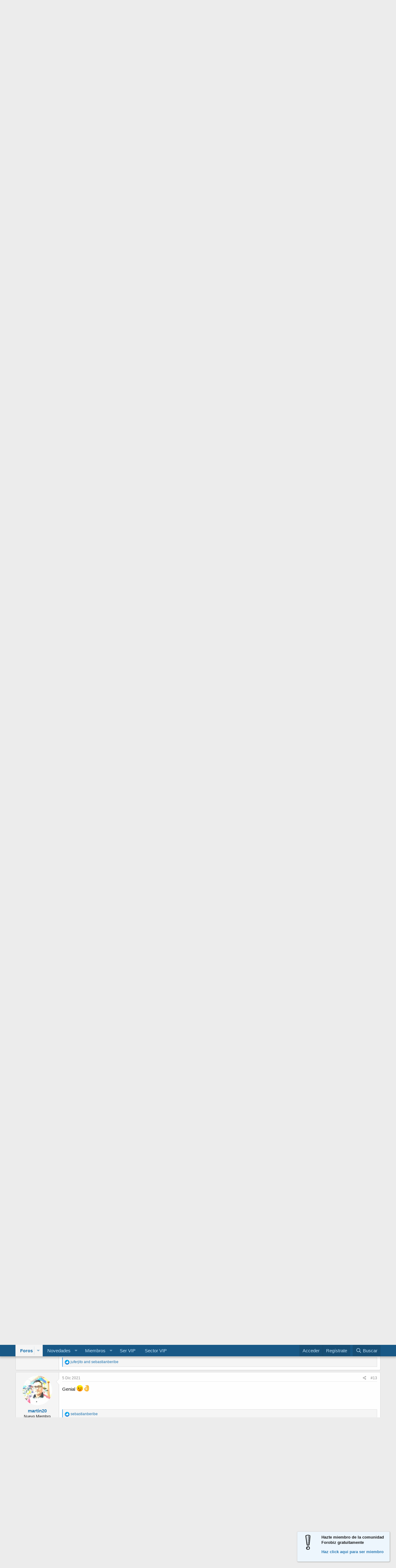

--- FILE ---
content_type: text/html; charset=utf-8
request_url: https://www.forobiz.com/comunidad/index.php?threads/como-escribir-el-lenguaje-de-las-emociones.672/
body_size: 15713
content:
<!DOCTYPE html>
<html id="XF" lang="es-ES" dir="LTR"
	data-app="public"
	data-template="thread_view"
	data-container-key="node-46"
	data-content-key="thread-672"
	data-logged-in="false"
	data-cookie-prefix="xf_"
	class="has-no-js template-thread_view"
	 data-run-jobs="">
<head>
	<meta name='ir-site-verification-token' value='1397686' />
	<meta charset="utf-8" />
	<meta http-equiv="X-UA-Compatible" content="IE=Edge" />
	<meta name="viewport" content="width=device-width, initial-scale=1">

	
	
	

	<title>Básico - Cómo Escribir el Lenguaje de las Emociones | ForoBiz - La comunidad de afiliados y media buyers</title>

	
		
		<meta name="description" content="Cuando recién comenzaba a aprender sobre marketing y ventas escuchaba continuamente que debía aprender a conectar con las emociones del cliente.
Una frase..." />
		<meta property="og:description" content="Cuando recién comenzaba a aprender sobre marketing y ventas escuchaba continuamente que debía aprender a conectar con las emociones del cliente.
Una frase que me quedó grabada sobre el tema es: &quot;el consumidor compra por emoción y justifica por razón&quot;.

Y en la práctica como comprador y como..." />
		<meta property="twitter:description" content="Cuando recién comenzaba a aprender sobre marketing y ventas escuchaba continuamente que debía aprender a conectar con las emociones del cliente.
Una frase que me quedó grabada sobre el tema es..." />
	
	
		<meta property="og:url" content="https://www.forobiz.com/comunidad/index.php?threads/como-escribir-el-lenguaje-de-las-emociones.672/" />
	
		<link rel="canonical" href="https://www.forobiz.com/comunidad/index.php?threads/como-escribir-el-lenguaje-de-las-emociones.672/" />
	

	
		
	
	
	<meta property="og:site_name" content="ForoBiz - La comunidad de afiliados y media buyers" />


	
	
		
	
	
	<meta property="og:type" content="website" />


	
	
		
	
	
	
		<meta property="og:title" content="Básico - Cómo Escribir el Lenguaje de las Emociones" />
		<meta property="twitter:title" content="Básico - Cómo Escribir el Lenguaje de las Emociones" />
	


	
	
	
	

	
		<meta name="theme-color" content="#185886" />
	

	
	

	


	<link rel="preload" href="/comunidad/styles/fonts/fa/fa-regular-400.woff2?_v=5.14.0" as="font" type="font/woff2" crossorigin="anonymous" />


	<link rel="preload" href="/comunidad/styles/fonts/fa/fa-solid-900.woff2?_v=5.14.0" as="font" type="font/woff2" crossorigin="anonymous" />


<link rel="preload" href="/comunidad/styles/fonts/fa/fa-brands-400.woff2?_v=5.14.0" as="font" type="font/woff2" crossorigin="anonymous" />

	<link rel="stylesheet" href="/comunidad/css.php?css=public%3Anormalize.css%2Cpublic%3Afa.css%2Cpublic%3Acore.less%2Cpublic%3Aapp.less&amp;s=1&amp;l=2&amp;d=1657583963&amp;k=271d3e00c80c58b75c4453136c562c67edd2fec6" />

	<link rel="stylesheet" href="/comunidad/css.php?css=public%3Abb_code.less%2Cpublic%3Acm_banner_no_vip.css%2Cpublic%3Amessage.less%2Cpublic%3Anotices.less%2Cpublic%3Ashare_controls.less%2Cpublic%3Aextra.less&amp;s=1&amp;l=2&amp;d=1657583963&amp;k=0cd4a529824e5c797252a4cbfc820ff4b690bfa2" />

	
		<script src="/comunidad/js/xf/preamble.min.js?_v=05b520a0"></script>
	


	
		<link rel="icon" type="image/png" href="https://www.forobiz.com/wp-content/uploads/2018/07/cropped-fav_foro-32x32.png" sizes="32x32" />
	
	
	
	<!-- Google Tag Manager -->
<script>(function(w,d,s,l,i){w[l]=w[l]||[];w[l].push({'gtm.start':
new Date().getTime(),event:'gtm.js'});var f=d.getElementsByTagName(s)[0],
j=d.createElement(s),dl=l!='dataLayer'?'&l='+l:'';j.async=true;j.src=
'https://www.googletagmanager.com/gtm.js?id='+i+dl;f.parentNode.insertBefore(j,f);
})(window,document,'script','dataLayer','GTM-PNCXBGH');</script>
<!-- End Google Tag Manager -->
	
</head>
<body data-template="thread_view">

	<!-- Google Tag Manager (noscript) -->
<noscript><iframe src="https://www.googletagmanager.com/ns.html?id=GTM-PNCXBGH"
height="0" width="0" style="display:none;visibility:hidden"></iframe></noscript>
<!-- End Google Tag Manager (noscript) -->
	
<div class="p-pageWrapper" id="top">



<header class="p-header" id="header">
	<div class="p-header-inner">
		<div class="p-header-content">

			<div class="p-header-logo p-header-logo--image">
				<a href="/comunidad/index.php">
					<img src="https://www.forobiz.com/wp-content/uploads/2018/07/logo_forobiz_small-3.png"
						alt="ForoBiz - La comunidad de afiliados y media buyers"
						 />
				</a>
			</div>

			
		</div>
	</div>
</header>





	<div class="p-navSticky p-navSticky--primary" data-xf-init="sticky-header">
		
	<nav class="p-nav">
		<div class="p-nav-inner">
			<a class="p-nav-menuTrigger" data-xf-click="off-canvas" data-menu=".js-headerOffCanvasMenu" role="button" tabindex="0">
				<i aria-hidden="true"></i>
				<span class="p-nav-menuText">Menú</span>
			</a>

			<div class="p-nav-smallLogo">
				<a href="/comunidad/index.php">
					<img src="https://www.forobiz.com/wp-content/uploads/2018/07/logo_forobiz_small-3.png"
						alt="ForoBiz - La comunidad de afiliados y media buyers"
					 />
				</a>
			</div>

			<div class="p-nav-scroller hScroller" data-xf-init="h-scroller" data-auto-scroll=".p-navEl.is-selected">
				<div class="hScroller-scroll">
					<ul class="p-nav-list js-offCanvasNavSource">
					
						<li>
							
	<div class="p-navEl is-selected" data-has-children="true">
		

			
	
	<a href="/comunidad/index.php"
		class="p-navEl-link p-navEl-link--splitMenu "
		
		
		data-nav-id="forums">Foros</a>


			<a data-xf-key="1"
				data-xf-click="menu"
				data-menu-pos-ref="< .p-navEl"
				data-arrow-pos-ref="< .p-navEl"
				class="p-navEl-splitTrigger"
				role="button"
				tabindex="0"
				aria-label="Seleccionador expandido"
				aria-expanded="false"
				aria-haspopup="true"></a>

		
		
			<div class="menu menu--structural" data-menu="menu" aria-hidden="true">
				<div class="menu-content">
					<!--<h4 class="menu-header">Foros</h4>-->
					
						
	
	
	<a href="/comunidad/index.php?whats-new/posts/"
		class="menu-linkRow u-indentDepth0 js-offCanvasCopy "
		
		
		data-nav-id="newPosts">Nuevos mensajes</a>

	

					
						
	
	
	<a href="/comunidad/index.php?search/&amp;type=post"
		class="menu-linkRow u-indentDepth0 js-offCanvasCopy "
		
		
		data-nav-id="searchForums">Buscar en foros</a>

	

					
				</div>
			</div>
		
	</div>

						</li>
					
						<li>
							
	<div class="p-navEl " data-has-children="true">
		

			
	
	<a href="/comunidad/index.php?whats-new/"
		class="p-navEl-link p-navEl-link--splitMenu "
		
		
		data-nav-id="whatsNew">Novedades</a>


			<a data-xf-key="2"
				data-xf-click="menu"
				data-menu-pos-ref="< .p-navEl"
				data-arrow-pos-ref="< .p-navEl"
				class="p-navEl-splitTrigger"
				role="button"
				tabindex="0"
				aria-label="Seleccionador expandido"
				aria-expanded="false"
				aria-haspopup="true"></a>

		
		
			<div class="menu menu--structural" data-menu="menu" aria-hidden="true">
				<div class="menu-content">
					<!--<h4 class="menu-header">Novedades</h4>-->
					
						
	
	
	<a href="/comunidad/index.php?whats-new/posts/"
		class="menu-linkRow u-indentDepth0 js-offCanvasCopy "
		 rel="nofollow"
		
		data-nav-id="whatsNewPosts">Nuevos mensajes</a>

	

					
						
	
	
	<a href="/comunidad/index.php?whats-new/latest-activity"
		class="menu-linkRow u-indentDepth0 js-offCanvasCopy "
		 rel="nofollow"
		
		data-nav-id="latestActivity">Última actividad</a>

	

					
				</div>
			</div>
		
	</div>

						</li>
					
						<li>
							
	<div class="p-navEl " data-has-children="true">
		

			
	
	<a href="/comunidad/index.php?members/"
		class="p-navEl-link p-navEl-link--splitMenu "
		
		
		data-nav-id="members">Miembros</a>


			<a data-xf-key="3"
				data-xf-click="menu"
				data-menu-pos-ref="< .p-navEl"
				data-arrow-pos-ref="< .p-navEl"
				class="p-navEl-splitTrigger"
				role="button"
				tabindex="0"
				aria-label="Seleccionador expandido"
				aria-expanded="false"
				aria-haspopup="true"></a>

		
		
			<div class="menu menu--structural" data-menu="menu" aria-hidden="true">
				<div class="menu-content">
					<!--<h4 class="menu-header">Miembros</h4>-->
					
						
	
	
	<a href="/comunidad/index.php?online/"
		class="menu-linkRow u-indentDepth0 js-offCanvasCopy "
		
		
		data-nav-id="currentVisitors">Visitantes actuales</a>

	

					
				</div>
			</div>
		
	</div>

						</li>
					
						<li>
							
	<div class="p-navEl " >
		

			
	
	<a href="https://www.forobiz.com/vip/"
		class="p-navEl-link "
		
		data-xf-key="4"
		data-nav-id="vip">Ser VIP</a>


			

		
		
	</div>

						</li>
					
						<li>
							
	<div class="p-navEl " >
		

			
	
	<a href="https://www.forobiz.com/comunidad/index.php?categories/sector-vip.12/"
		class="p-navEl-link "
		
		data-xf-key="5"
		data-nav-id="sector_vip">Sector VIP</a>


			

		
		
	</div>

						</li>
					
					</ul>
				</div>
			</div>

			<div class="p-nav-opposite">
				<div class="p-navgroup p-account p-navgroup--guest">
					
						<a href="/comunidad/index.php?login/" class="p-navgroup-link p-navgroup-link--textual p-navgroup-link--logIn" rel="nofollow"
							data-xf-click="overlay" data-follow-redirects="on">
							<span class="p-navgroup-linkText">Acceder</span>
						</a>
						
							<a href="/comunidad/index.php?register/" class="p-navgroup-link p-navgroup-link--textual p-navgroup-link--register" rel="nofollow"
								data-xf-click="overlay" data-follow-redirects="on">
								<span class="p-navgroup-linkText">Regístrate</span>
							</a>
						
					
				</div>

				<div class="p-navgroup p-discovery">
					<a href="/comunidad/index.php?whats-new/"
						class="p-navgroup-link p-navgroup-link--iconic p-navgroup-link--whatsnew"
						title="Novedades">
						<i aria-hidden="true"></i>
						<span class="p-navgroup-linkText">Novedades</span>
					</a>

					
						<a href="/comunidad/index.php?search/"
							class="p-navgroup-link p-navgroup-link--iconic p-navgroup-link--search"
							data-xf-click="menu"
							data-xf-key="/"
							aria-label="Buscar"
							aria-expanded="false"
							aria-haspopup="true"
							title="Buscar">
							<i aria-hidden="true"></i>
							<span class="p-navgroup-linkText">Buscar</span>
						</a>
						<div class="menu menu--structural menu--wide" data-menu="menu" aria-hidden="true">
							<form action="/comunidad/index.php?search/search" method="post"
								class="menu-content"
								data-xf-init="quick-search">

								<h3 class="menu-header">Buscar</h3>
								
								<div class="menu-row">
									
										<div class="inputGroup inputGroup--joined">
											<input type="text" class="input" name="keywords" placeholder="Buscar…" aria-label="Buscar" data-menu-autofocus="true" />
											
			<select name="constraints" class="js-quickSearch-constraint input" aria-label="Buscar en">
				<option value="">En todo</option>
<option value="{&quot;search_type&quot;:&quot;post&quot;}">Temas</option>
<option value="{&quot;search_type&quot;:&quot;post&quot;,&quot;c&quot;:{&quot;nodes&quot;:[46],&quot;child_nodes&quot;:1}}">Este foro</option>
<option value="{&quot;search_type&quot;:&quot;post&quot;,&quot;c&quot;:{&quot;thread&quot;:672}}">Este tema</option>

			</select>
		
										</div>
									
								</div>

								
								<div class="menu-row">
									<label class="iconic"><input type="checkbox"  name="c[title_only]" value="1" /><i aria-hidden="true"></i><span class="iconic-label">Buscar solo en títulos</span></label>

								</div>
								
								<div class="menu-row">
									<div class="inputGroup">
										<span class="inputGroup-text" id="ctrl_search_menu_by_member">De:</span>
										<input class="input" name="c[users]" data-xf-init="auto-complete" placeholder="Miembro" aria-labelledby="ctrl_search_menu_by_member" />
									</div>
								</div>
								<div class="menu-footer">
									<span class="menu-footer-controls">
										<button type="submit" class="button--primary button button--icon button--icon--search"><span class="button-text">Buscar</span></button>
										<a href="/comunidad/index.php?search/" class="button" rel="nofollow"><span class="button-text">Búsqueda avanzada…</span></a>
									</span>
								</div>

								<input type="hidden" name="_xfToken" value="1768788104,824f7bd83ab8032efe752b178adb00fe" />
							</form>
						</div>
					
				</div>
			</div>
		</div>
	</nav>

	</div>
	
	
		<div class="p-sectionLinks">
			<div class="p-sectionLinks-inner hScroller" data-xf-init="h-scroller">
				<div class="hScroller-scroll">
					<ul class="p-sectionLinks-list">
					
						<li>
							
	<div class="p-navEl " >
		

			
	
	<a href="/comunidad/index.php?whats-new/posts/"
		class="p-navEl-link "
		
		data-xf-key="alt+1"
		data-nav-id="newPosts">Nuevos mensajes</a>


			

		
		
	</div>

						</li>
					
						<li>
							
	<div class="p-navEl " >
		

			
	
	<a href="/comunidad/index.php?search/&amp;type=post"
		class="p-navEl-link "
		
		data-xf-key="alt+2"
		data-nav-id="searchForums">Buscar en foros</a>


			

		
		
	</div>

						</li>
					
					</ul>
				</div>
			</div>
		</div>
	



<div class="offCanvasMenu offCanvasMenu--nav js-headerOffCanvasMenu" data-menu="menu" aria-hidden="true" data-ocm-builder="navigation">
	<div class="offCanvasMenu-backdrop" data-menu-close="true"></div>
	<div class="offCanvasMenu-content">
		<div class="offCanvasMenu-header">
			Menú
			<a class="offCanvasMenu-closer" data-menu-close="true" role="button" tabindex="0" aria-label="Cerrar"></a>
		</div>
		
			<div class="p-offCanvasRegisterLink">
				<div class="offCanvasMenu-linkHolder">
					<a href="/comunidad/index.php?login/" class="offCanvasMenu-link" rel="nofollow" data-xf-click="overlay" data-menu-close="true">
						Acceder
					</a>
				</div>
				<hr class="offCanvasMenu-separator" />
				
					<div class="offCanvasMenu-linkHolder">
						<a href="/comunidad/index.php?register/" class="offCanvasMenu-link" rel="nofollow" data-xf-click="overlay" data-menu-close="true">
							Regístrate
						</a>
					</div>
					<hr class="offCanvasMenu-separator" />
				
			</div>
		
		<div class="js-offCanvasNavTarget"></div>
	</div>
</div>

<div class="p-body">
	<div class="p-body-inner">
		<!--XF:EXTRA_OUTPUT-->

		

		

		
		
	
		<ul class="p-breadcrumbs "
			itemscope itemtype="https://schema.org/BreadcrumbList">
		

			
			
				
	<li itemprop="itemListElement" itemscope itemtype="https://schema.org/ListItem">
		<a href="/comunidad/index.php" itemprop="item">
			<span itemprop="name">Foros</span>
		</a>
	</li>

			

			
			
				
	<li itemprop="itemListElement" itemscope itemtype="https://schema.org/ListItem">
		<a href="/comunidad/index.php?categories/marketing-de-afiliados-y-cpa-marketing.11/" itemprop="item">
			<span itemprop="name">Marketing de Afiliados y CPA Marketing</span>
		</a>
	</li>

			
				
	<li itemprop="itemListElement" itemscope itemtype="https://schema.org/ListItem">
		<a href="/comunidad/index.php?forums/copywriting-angulos-y-anuncios.46/" itemprop="item">
			<span itemprop="name">Copywriting, Ángulos y Anuncios</span>
		</a>
	</li>

			

		
		</ul>
	

		

		
	<noscript><div class="blockMessage blockMessage--important blockMessage--iconic u-noJsOnly">JavaScript está desactivado. Para una mejor experiencia, por favor, activa JavaScript en el navegador antes de continuar.</div></noscript>

		
	<div class="blockMessage blockMessage--important blockMessage--iconic js-browserWarning" style="display: none">Estás utilizando un navegador obsoleto. Este u otros sitios web pueden no ser mostrados correctamente.<br />Debes actualizarlo o utilizar un <a href="https://www.google.com/chrome/browser/" target="_blank">navegador alternativo</a>.</div>


		
			<div class="p-body-header">
			
				
					<div class="p-title ">
					
						
							<h1 class="p-title-value"><span class="label label--lightGreen" dir="auto">Básico</span><span class="label-append">&nbsp;</span>Cómo Escribir el Lenguaje de las Emociones</h1>
						
						
					
					</div>
				

				
					<div class="p-description">
	<ul class="listInline listInline--bullet">
		<li>
			<i class="fa--xf far fa-user" aria-hidden="true" title="Iniciador del tema"></i>
			<span class="u-srOnly">Iniciador del tema</span>

			<a href="/comunidad/index.php?members/sebastianberibe.51/" class="username  u-concealed" dir="auto" itemprop="name" data-user-id="51" data-xf-init="member-tooltip"><span class="username--moderator">sebastianberibe</span></a>
		</li>
		<li>
			<i class="fa--xf far fa-clock" aria-hidden="true" title="Fecha de inicio"></i>
			<span class="u-srOnly">Fecha de inicio</span>

			<a href="/comunidad/index.php?threads/como-escribir-el-lenguaje-de-las-emociones.672/" class="u-concealed"><time  class="u-dt" dir="auto" datetime="2019-07-26T23:13:09-0300" data-time="1564193589" data-date-string="26 Jul 2019" data-time-string="23:13" title="26 Jul 2019 a las 23:13">26 Jul 2019</time></a>
		</li>
		
	</ul>
</div>
				
			
			</div>
		

		<div class="p-body-main  ">
			

			<div class="p-body-content">
				
				<div class="p-body-pageContent">










	
	
	
		
	
	
	


	
	
	
		
	
	
	


	
	
		
	
	
	


	
	










	



	

	
		
	



















<div class="block block--messages" data-xf-init="" data-type="post" data-href="/comunidad/index.php?inline-mod/" data-search-target="*">

	<span class="u-anchorTarget" id="posts"></span>

	
		
	

	

	<div class="block-outer"></div>

	

	
		
	<div class="block-outer js-threadStatusField"></div>

	

	<div class="block-container lbContainer"
		data-xf-init="lightbox select-to-quote"
		data-message-selector=".js-post"
		data-lb-id="thread-672"
		data-lb-universal="0">

		<div class="block-body js-replyNewMessageContainer">
			
				

					

					
						

	

	

	
	<article class="message message--post js-post js-inlineModContainer  "
		data-author="sebastianberibe"
		data-content="post-2980"
		id="js-post-2980">

		<span class="u-anchorTarget" id="post-2980"></span>

		
			<div class="message-inner">
				
					<div class="message-cell message-cell--user">
						

	<section itemscope itemtype="https://schema.org/Person" class="message-user">
		<div class="message-avatar ">
			<div class="message-avatar-wrapper">
				<a href="/comunidad/index.php?members/sebastianberibe.51/" class="avatar avatar--m" data-user-id="51" data-xf-init="member-tooltip">
			<img src="https://secure.gravatar.com/avatar/ccc6310d3eebb3e815349a0daad15fe5?s=96" srcset="https://secure.gravatar.com/avatar/ccc6310d3eebb3e815349a0daad15fe5?s=192 2x" alt="sebastianberibe" class="avatar-u51-m" width="96" height="96" loading="lazy" itemprop="image" /> 
		</a>
				
			</div>
		</div>
		<div class="message-userDetails">
			<h4 class="message-name"><a href="/comunidad/index.php?members/sebastianberibe.51/" class="username " dir="auto" itemprop="name" data-user-id="51" data-xf-init="member-tooltip" itemprop="name"><span class="username--moderator">sebastianberibe</span></a></h4>
			<h5 class="userTitle message-userTitle" dir="auto" itemprop="jobTitle">Moderador</h5>
			
		</div>
		
			
			
		
		<span class="message-userArrow"></span>
	</section>

					</div>
				

				
					<div class="message-cell message-cell--main">
					
						<div class="message-main js-quickEditTarget">

							
								

	<header class="message-attribution message-attribution--split">
		<ul class="message-attribution-main listInline ">
			
			
			<li class="u-concealed">
				<a href="/comunidad/index.php?threads/como-escribir-el-lenguaje-de-las-emociones.672/post-2980" rel="nofollow">
					<time  class="u-dt" dir="auto" datetime="2019-07-26T23:13:09-0300" data-time="1564193589" data-date-string="26 Jul 2019" data-time-string="23:13" title="26 Jul 2019 a las 23:13" itemprop="datePublished">26 Jul 2019</time>
				</a>
			</li>
			
		</ul>

		<ul class="message-attribution-opposite message-attribution-opposite--list ">
			
			<li>
				<a href="/comunidad/index.php?threads/como-escribir-el-lenguaje-de-las-emociones.672/post-2980"
					class="message-attribution-gadget"
					data-xf-init="share-tooltip"
					data-href="/comunidad/index.php?posts/2980/share"
					rel="nofollow">
					<i class="fa--xf far fa-share-alt" aria-hidden="true"></i>
				</a>
			</li>
			
			
				<li>
					<a href="/comunidad/index.php?threads/como-escribir-el-lenguaje-de-las-emociones.672/post-2980" rel="nofollow">
						#1
					</a>
				</li>
			
		</ul>
	</header>

							

							<div class="message-content js-messageContent">
							

								
									
	
	
	

								

								
									

	<div class="message-userContent lbContainer js-lbContainer "
		data-lb-id="post-2980"
		data-lb-caption-desc="sebastianberibe &middot; 26 Jul 2019 a las 23:13">

		
			

	

		

		<article class="message-body js-selectToQuote">
			
			
				<div class="bbWrapper">Cuando recién comenzaba a aprender sobre marketing y ventas escuchaba continuamente que debía aprender a <b>conectar con las emociones del cliente</b>.<br />
Una frase que me quedó grabada sobre el tema es: &quot;<b>el consumidor compra por emoción y justifica por razón&quot;</b>.<br />
<br />
Y en la práctica como comprador y como vendedor lo he visto de esa manera.<br />
<br />
También en neurociencia / neuromarketing en el modelo del <b>cerebro triuno</b> vemos que el cerebro emocional es más antiguo y desarrollado que el cerebro lógico por lo que tiene mayor influencia en las <b>tomas de decisiones</b> como lo es <b>la compra</b> de un producto o servicio.<br />
<br />
Pero, ¿cómo aplicamos &quot;emociones&quot; a nuestros anuncios de texto...?<br />
-Los japoneses nos regalaron una palabra para eso, lo hacemos con <b>Emojis.</b><br />
<br />
<div style="text-align: center"><a href="https://www.forobiz.com/comunidad/index.php?attachments/1564192374863-png.1152/"
		target="_blank"><img src="https://www.forobiz.com/comunidad/data/attachments/1/1152-9dcb4d9b0053a21e061cad569aa2d0dd.jpg"
		class="bbImage "
		style=""
		alt="1564192374863.png"
		title="1564192374863.png"
		width="150" height="111" loading="lazy" /></a>&#8203;</div><br />
<br />
En nuestras conversaciones por mensajería seguramente estemos acostumbrados utilizarlas sin pensarlo mucho (se volvieron costumbre), pero a la hora de escribir un anuncio donde debemos buscar emociones específicas se puede volver un poco <b>complejo</b> o <b>terminamos repitiendo</b> siempre los mismos.<br />
<br />
Por eso a la hora de escribir anuncios utilizo una <b>herramienta gratuita</b> que me ayuda a buscar <b>emojis</b> y <b>emociones</b>.<br />
<br />
<div style="text-align: center"><a href="https://www.forobiz.com/comunidad/index.php?attachments/1564191708231-png.1150/"
		target="_blank"><img src="https://www.forobiz.com/comunidad/data/attachments/1/1150-ca8606b93e0bb4395edda7103ed62612.jpg"
		class="bbImage "
		style=""
		alt="1564191708231.png"
		title="1564191708231.png"
		width="150" height="73" loading="lazy" /></a><br />
Herramienta gratuita: <a href="https://emojipedia.org/" target="_blank" class="link link--external" rel="nofollow ugc noopener">https://emojipedia.org/</a><br />
Alternativa en español: <a href="https://www.emojiengine.com/es/" target="_blank" class="link link--external" rel="nofollow ugc noopener">https://www.emojiengine.com/es/</a><br />
Alternativa compartida por <a href="https://www.forobiz.com/comunidad/index.php?members/754/" class="username" data-xf-init="member-tooltip" data-user-id="754" data-username="@ctoledocl">@ctoledocl</a> : <a href="https://www.emojicopy.com/" target="_blank" class="link link--external" rel="nofollow ugc noopener">https://www.emojicopy.com/</a>  <br />&#8203;</div>Tal como su nombre lo indica, <b>Emojipedia</b> es una enciclopedia de emojis y además cuenta con un buscador.<br />
Aparte de ver los emojis agrupados por categorías lo que resulta muy práctico es que podemos buscar encontrar emojis en base a palabras claves que queramos buscar.<br />
<br />
<div style="text-align: center"><a href="https://www.forobiz.com/comunidad/index.php?attachments/1564192031690-png.1151/"
		target="_blank"><img src="https://www.forobiz.com/comunidad/data/attachments/1/1151-aaca647b23c9d797b4dd4fbdb8077aea.jpg"
		class="bbImage "
		style=""
		alt="1564192031690.png"
		title="1564192031690.png"
		width="146" height="150" loading="lazy" /></a><br />&#8203;</div>Para buscar los emojis relacionados al sentimiento de &quot;<b>amor</b>&quot; simplemente basta con escribir la palabra en inglés &quot;love&quot; y obtendremos un gran número de emojis que probablemente conozcamos pero muchos otros que quizás no sabíamos que estaban, todos con una breve descripción.<br />
<br />
De esta manera podemos encontrar rápidamente estos elementos que nos van a permitir <b>conectar mejor con la audiencia </b>y generar <b>mayor impacto</b> en nuestro mensaje publicitario.<br />
<br />
Te invito a leer detenidamente los anuncios debajo y revisar si te producen el mismo &quot;efecto&quot;...<br />
<div style="text-align: center"><br />
<a href="https://www.forobiz.com/comunidad/index.php?attachments/1564192784596-png.1153/"
		target="_blank"><img src="https://www.forobiz.com/comunidad/data/attachments/1/1153-0e434fee321f986b839ba39aa9945ce2.jpg"
		class="bbImage "
		style=""
		alt="1564192784596.png"
		title="1564192784596.png"
		width="150" height="53" loading="lazy" /></a><br />
- Ejemplos de anuncios sin los emojis -<br />
<br />
<a href="https://www.forobiz.com/comunidad/index.php?attachments/1564190547006-png.1147/"
		target="_blank"><img src="https://www.forobiz.com/comunidad/data/attachments/1/1147-6f9da120f85623fa87c9266b74468889.jpg"
		class="bbImage "
		style=""
		alt="1564190547006.png"
		title="1564190547006.png"
		width="146" height="150" loading="lazy" /></a><a href="https://www.forobiz.com/comunidad/index.php?attachments/1564190553006-png.1148/"
		target="_blank"><img src="https://www.forobiz.com/comunidad/data/attachments/1/1148-77ba9aab554874d2368e03519f28ae71.jpg"
		class="bbImage "
		style=""
		alt="1564190553006.png"
		title="1564190553006.png"
		width="145" height="150" loading="lazy" /></a><a href="https://www.forobiz.com/comunidad/index.php?attachments/1564190631078-png.1149/"
		target="_blank"><img src="https://www.forobiz.com/comunidad/data/attachments/1/1149-c866233530d534854ebdc6c3ce9fbbad.jpg"
		class="bbImage "
		style=""
		alt="1564190631078.png"
		title="1564190631078.png"
		width="147" height="150" loading="lazy" /></a><br />
- Ejemplos de anuncios con emojis -<br />&#8203;</div>Como siempre será recomendado probar las dos versiones y ver en números la que mejor nos funciona pero podemos encontrarnos con buenas sorpresas de los resultados al utilizar emojis! Especialmente en ofertas como las que vemos en el ejemplo, sorteos, concursos, casino.<br />
<br />
Espero que te sea de utilidad el buscador y aproveches para probar nuevos emojis en tus anuncios!<img class="smilie smilie--emoji" loading="lazy" alt="🔎" title="Magnifying glass tilted right    :mag_right:" src="https://cdn.jsdelivr.net/joypixels/assets/6.0/png/unicode/64/1f50e.png" data-shortname=":mag_right:" /><a href="https://emojipedia.org/face-with-monocle/" target="_blank" class="link link--external" rel="nofollow ugc noopener"><img class="smilie smilie--emoji" loading="lazy" alt="🧐" title="Face with monocle    :face_with_monocle:" src="https://cdn.jsdelivr.net/joypixels/assets/6.0/png/unicode/64/1f9d0.png" data-shortname=":face_with_monocle:" /></a><br />
Exitos!!</div>
			
			<div class="js-selectToQuoteEnd">&nbsp;</div>
			
		</article>

		
			

	

		

		
			
	

		
	</div>

								

								
									
	
		<div class="message-lastEdit">
			
				Última edición: <time  class="u-dt" dir="auto" datetime="2019-08-01T20:20:56-0300" data-time="1564701656" data-date-string="1 Ago 2019" data-time-string="20:20" title="1 Ago 2019 a las 20:20" itemprop="dateModified">1 Ago 2019</time>
			
		</div>
	

								

								
									
	

								

							
							</div>

							
								
	<footer class="message-footer">
		

		<div class="reactionsBar js-reactionsList is-active">
			
	
	
		<ul class="reactionSummary">
		
			<li><span class="reaction reaction--small reaction--1" data-reaction-id="1"><i aria-hidden="true"></i><img src="[data-uri]" class="reaction-sprite js-reaction" alt="Like" title="Like" /></span></li>
		
		</ul>
	


<span class="u-srOnly">Reactions:</span>
<a class="reactionsBar-link" href="/comunidad/index.php?posts/2980/reactions" data-xf-click="overlay" data-cache="false"><bdi>eltebys</bdi>, <bdi>martin20</bdi>, <bdi>Fingers81</bdi> and 16 others</a>
		</div>

		<div class="js-historyTarget message-historyTarget toggleTarget" data-href="trigger-href"></div>
	</footer>

							
						</div>

					
					</div>
				
			</div>
		
	</article>

	
	

					

					

				

					

					
						

	

	

	
	<article class="message message--post js-post js-inlineModContainer  "
		data-author="Esteban Giraldo"
		data-content="post-2985"
		id="js-post-2985">

		<span class="u-anchorTarget" id="post-2985"></span>

		
			<div class="message-inner">
				
					<div class="message-cell message-cell--user">
						

	<section itemscope itemtype="https://schema.org/Person" class="message-user">
		<div class="message-avatar ">
			<div class="message-avatar-wrapper">
				<a href="/comunidad/index.php?members/esteban-giraldo.2/" class="avatar avatar--m" data-user-id="2" data-xf-init="member-tooltip">
			<img src="/comunidad/data/avatars/m/0/2.jpg?1531401943" srcset="/comunidad/data/avatars/l/0/2.jpg?1531401943 2x" alt="Esteban Giraldo" class="avatar-u2-m" width="96" height="96" loading="lazy" itemprop="image" /> 
		</a>
				
			</div>
		</div>
		<div class="message-userDetails">
			<h4 class="message-name"><a href="/comunidad/index.php?members/esteban-giraldo.2/" class="username " dir="auto" itemprop="name" data-user-id="2" data-xf-init="member-tooltip" itemprop="name"><span class="username--staff username--moderator">Esteban Giraldo</span></a></h4>
			<h5 class="userTitle message-userTitle" dir="auto" itemprop="jobTitle">Moderador</h5>
			<div class="userBanner userBanner--staff message-userBanner" dir="auto" itemprop="jobTitle"><span class="userBanner-before"></span><strong>Miembro del equipo</strong><span class="userBanner-after"></span></div>
		</div>
		
			
			
		
		<span class="message-userArrow"></span>
	</section>

					</div>
				

				
					<div class="message-cell message-cell--main">
					
						<div class="message-main js-quickEditTarget">

							
								

	<header class="message-attribution message-attribution--split">
		<ul class="message-attribution-main listInline ">
			
			
			<li class="u-concealed">
				<a href="/comunidad/index.php?threads/como-escribir-el-lenguaje-de-las-emociones.672/post-2985" rel="nofollow">
					<time  class="u-dt" dir="auto" datetime="2019-07-29T08:22:07-0300" data-time="1564399327" data-date-string="29 Jul 2019" data-time-string="08:22" title="29 Jul 2019 a las 08:22" itemprop="datePublished">29 Jul 2019</time>
				</a>
			</li>
			
		</ul>

		<ul class="message-attribution-opposite message-attribution-opposite--list ">
			
			<li>
				<a href="/comunidad/index.php?threads/como-escribir-el-lenguaje-de-las-emociones.672/post-2985"
					class="message-attribution-gadget"
					data-xf-init="share-tooltip"
					data-href="/comunidad/index.php?posts/2985/share"
					rel="nofollow">
					<i class="fa--xf far fa-share-alt" aria-hidden="true"></i>
				</a>
			</li>
			
			
				<li>
					<a href="/comunidad/index.php?threads/como-escribir-el-lenguaje-de-las-emociones.672/post-2985" rel="nofollow">
						#2
					</a>
				</li>
			
		</ul>
	</header>

							

							<div class="message-content js-messageContent">
							

								
									
	
	
	

								

								
									

	<div class="message-userContent lbContainer js-lbContainer "
		data-lb-id="post-2985"
		data-lb-caption-desc="Esteban Giraldo &middot; 29 Jul 2019 a las 08:22">

		

		<article class="message-body js-selectToQuote">
			
			
				<div class="bbWrapper">Muy bueno!!! Es un tema que deberíamos de trabajar más seguido, como conectar de mejor manera con los usuarios para así poder que nuestra publicidad sea más efectiva!</div>
			
			<div class="js-selectToQuoteEnd">&nbsp;</div>
			
		</article>

		

		
	</div>

								

								
									
	

								

								
									
	

								

							
							</div>

							
								
	<footer class="message-footer">
		

		<div class="reactionsBar js-reactionsList is-active">
			
	
	
		<ul class="reactionSummary">
		
			<li><span class="reaction reaction--small reaction--1" data-reaction-id="1"><i aria-hidden="true"></i><img src="[data-uri]" class="reaction-sprite js-reaction" alt="Like" title="Like" /></span></li>
		
		</ul>
	


<span class="u-srOnly">Reactions:</span>
<a class="reactionsBar-link" href="/comunidad/index.php?posts/2985/reactions" data-xf-click="overlay" data-cache="false"><bdi>Marcelo Bailo</bdi> and <bdi>sebastianberibe</bdi></a>
		</div>

		<div class="js-historyTarget message-historyTarget toggleTarget" data-href="trigger-href"></div>
	</footer>

							
						</div>

					
					</div>
				
			</div>
		
	</article>

	
	

					

					

				

					

					
						

	

	

	
	<article class="message message--post js-post js-inlineModContainer  "
		data-author="Marcelo Bailo"
		data-content="post-2988"
		id="js-post-2988">

		<span class="u-anchorTarget" id="post-2988"></span>

		
			<div class="message-inner">
				
					<div class="message-cell message-cell--user">
						

	<section itemscope itemtype="https://schema.org/Person" class="message-user">
		<div class="message-avatar ">
			<div class="message-avatar-wrapper">
				<a href="/comunidad/index.php?members/marcelo-bailo.586/" class="avatar avatar--m" data-user-id="586" data-xf-init="member-tooltip">
			<img src="/comunidad/data/avatars/m/0/586.jpg?1553100385" srcset="/comunidad/data/avatars/l/0/586.jpg?1553100385 2x" alt="Marcelo Bailo" class="avatar-u586-m" width="96" height="96" loading="lazy" itemprop="image" /> 
		</a>
				
			</div>
		</div>
		<div class="message-userDetails">
			<h4 class="message-name"><a href="/comunidad/index.php?members/marcelo-bailo.586/" class="username " dir="auto" itemprop="name" data-user-id="586" data-xf-init="member-tooltip" itemprop="name"><span class="username--moderator">Marcelo Bailo</span></a></h4>
			<h5 class="userTitle message-userTitle" dir="auto" itemprop="jobTitle">Usuario VIP</h5>
			
		</div>
		
			
			
		
		<span class="message-userArrow"></span>
	</section>

					</div>
				

				
					<div class="message-cell message-cell--main">
					
						<div class="message-main js-quickEditTarget">

							
								

	<header class="message-attribution message-attribution--split">
		<ul class="message-attribution-main listInline ">
			
			
			<li class="u-concealed">
				<a href="/comunidad/index.php?threads/como-escribir-el-lenguaje-de-las-emociones.672/post-2988" rel="nofollow">
					<time  class="u-dt" dir="auto" datetime="2019-07-30T06:34:07-0300" data-time="1564479247" data-date-string="30 Jul 2019" data-time-string="06:34" title="30 Jul 2019 a las 06:34" itemprop="datePublished">30 Jul 2019</time>
				</a>
			</li>
			
		</ul>

		<ul class="message-attribution-opposite message-attribution-opposite--list ">
			
			<li>
				<a href="/comunidad/index.php?threads/como-escribir-el-lenguaje-de-las-emociones.672/post-2988"
					class="message-attribution-gadget"
					data-xf-init="share-tooltip"
					data-href="/comunidad/index.php?posts/2988/share"
					rel="nofollow">
					<i class="fa--xf far fa-share-alt" aria-hidden="true"></i>
				</a>
			</li>
			
			
				<li>
					<a href="/comunidad/index.php?threads/como-escribir-el-lenguaje-de-las-emociones.672/post-2988" rel="nofollow">
						#3
					</a>
				</li>
			
		</ul>
	</header>

							

							<div class="message-content js-messageContent">
							

								
									
	
	
	

								

								
									

	<div class="message-userContent lbContainer js-lbContainer "
		data-lb-id="post-2988"
		data-lb-caption-desc="Marcelo Bailo &middot; 30 Jul 2019 a las 06:34">

		

		<article class="message-body js-selectToQuote">
			
			
				<div class="bbWrapper">Buenisimo <a href="https://www.forobiz.com/comunidad/index.php?members/51/" class="username" data-xf-init="member-tooltip" data-user-id="51" data-username="@sebastianberibe">@sebastianberibe</a> ! Herramientas muy interesantes y una explicación muy clara de como aplicarlo <img src="[data-uri]" class="smilie smilie--sprite smilie--sprite1" alt=":)" title="Smile    :)" loading="lazy" data-shortname=":)" /></div>
			
			<div class="js-selectToQuoteEnd">&nbsp;</div>
			
		</article>

		

		
	</div>

								

								
									
	

								

								
									
	

								

							
							</div>

							
								
	<footer class="message-footer">
		

		<div class="reactionsBar js-reactionsList is-active">
			
	
	
		<ul class="reactionSummary">
		
			<li><span class="reaction reaction--small reaction--1" data-reaction-id="1"><i aria-hidden="true"></i><img src="[data-uri]" class="reaction-sprite js-reaction" alt="Like" title="Like" /></span></li>
		
		</ul>
	


<span class="u-srOnly">Reactions:</span>
<a class="reactionsBar-link" href="/comunidad/index.php?posts/2988/reactions" data-xf-click="overlay" data-cache="false"><bdi>sebastianberibe</bdi></a>
		</div>

		<div class="js-historyTarget message-historyTarget toggleTarget" data-href="trigger-href"></div>
	</footer>

							
						</div>

					
					</div>
				
			</div>
		
	</article>

	
	

					

					

				

					

					
						

	

	

	
	<article class="message message--post js-post js-inlineModContainer  "
		data-author="miguelrr"
		data-content="post-2993"
		id="js-post-2993">

		<span class="u-anchorTarget" id="post-2993"></span>

		
			<div class="message-inner">
				
					<div class="message-cell message-cell--user">
						

	<section itemscope itemtype="https://schema.org/Person" class="message-user">
		<div class="message-avatar ">
			<div class="message-avatar-wrapper">
				<a href="/comunidad/index.php?members/miguelrr.2002/" class="avatar avatar--m avatar--default avatar--default--dynamic" data-user-id="2002" data-xf-init="member-tooltip" style="background-color: #29a3a3; color: #051414">
			<span class="avatar-u2002-m">M</span> 
		</a>
				
			</div>
		</div>
		<div class="message-userDetails">
			<h4 class="message-name"><a href="/comunidad/index.php?members/miguelrr.2002/" class="username " dir="auto" itemprop="name" data-user-id="2002" data-xf-init="member-tooltip" itemprop="name">miguelrr</a></h4>
			<h5 class="userTitle message-userTitle" dir="auto" itemprop="jobTitle">Nuevo Miembro</h5>
			
		</div>
		
			
			
		
		<span class="message-userArrow"></span>
	</section>

					</div>
				

				
					<div class="message-cell message-cell--main">
					
						<div class="message-main js-quickEditTarget">

							
								

	<header class="message-attribution message-attribution--split">
		<ul class="message-attribution-main listInline ">
			
			
			<li class="u-concealed">
				<a href="/comunidad/index.php?threads/como-escribir-el-lenguaje-de-las-emociones.672/post-2993" rel="nofollow">
					<time  class="u-dt" dir="auto" datetime="2019-07-30T23:03:01-0300" data-time="1564538581" data-date-string="30 Jul 2019" data-time-string="23:03" title="30 Jul 2019 a las 23:03" itemprop="datePublished">30 Jul 2019</time>
				</a>
			</li>
			
		</ul>

		<ul class="message-attribution-opposite message-attribution-opposite--list ">
			
			<li>
				<a href="/comunidad/index.php?threads/como-escribir-el-lenguaje-de-las-emociones.672/post-2993"
					class="message-attribution-gadget"
					data-xf-init="share-tooltip"
					data-href="/comunidad/index.php?posts/2993/share"
					rel="nofollow">
					<i class="fa--xf far fa-share-alt" aria-hidden="true"></i>
				</a>
			</li>
			
			
				<li>
					<a href="/comunidad/index.php?threads/como-escribir-el-lenguaje-de-las-emociones.672/post-2993" rel="nofollow">
						#4
					</a>
				</li>
			
		</ul>
	</header>

							

							<div class="message-content js-messageContent">
							

								
									
	
	
	

								

								
									

	<div class="message-userContent lbContainer js-lbContainer "
		data-lb-id="post-2993"
		data-lb-caption-desc="miguelrr &middot; 30 Jul 2019 a las 23:03">

		

		<article class="message-body js-selectToQuote">
			
			
				<div class="bbWrapper"><img src="[data-uri]" class="smilie smilie--sprite smilie--sprite1" alt=":)" title="Smile    :)" loading="lazy" data-shortname=":)" />.</div>
			
			<div class="js-selectToQuoteEnd">&nbsp;</div>
			
		</article>

		

		
	</div>

								

								
									
	

								

								
									
	

								

							
							</div>

							
								
	<footer class="message-footer">
		

		<div class="reactionsBar js-reactionsList is-active">
			
	
	
		<ul class="reactionSummary">
		
			<li><span class="reaction reaction--small reaction--1" data-reaction-id="1"><i aria-hidden="true"></i><img src="[data-uri]" class="reaction-sprite js-reaction" alt="Like" title="Like" /></span></li>
		
		</ul>
	


<span class="u-srOnly">Reactions:</span>
<a class="reactionsBar-link" href="/comunidad/index.php?posts/2993/reactions" data-xf-click="overlay" data-cache="false"><bdi>sebastianberibe</bdi></a>
		</div>

		<div class="js-historyTarget message-historyTarget toggleTarget" data-href="trigger-href"></div>
	</footer>

							
						</div>

					
					</div>
				
			</div>
		
	</article>

	
	

					

					

				

					

					
						

	

	

	
	<article class="message message--post js-post js-inlineModContainer  "
		data-author="ctoledocl"
		data-content="post-2996"
		id="js-post-2996">

		<span class="u-anchorTarget" id="post-2996"></span>

		
			<div class="message-inner">
				
					<div class="message-cell message-cell--user">
						

	<section itemscope itemtype="https://schema.org/Person" class="message-user">
		<div class="message-avatar ">
			<div class="message-avatar-wrapper">
				<a href="/comunidad/index.php?members/ctoledocl.754/" class="avatar avatar--m" data-user-id="754" data-xf-init="member-tooltip">
			<img src="/comunidad/data/avatars/m/0/754.jpg?1539444871" srcset="/comunidad/data/avatars/l/0/754.jpg?1539444871 2x" alt="ctoledocl" class="avatar-u754-m" width="96" height="96" loading="lazy" itemprop="image" /> 
		</a>
				
			</div>
		</div>
		<div class="message-userDetails">
			<h4 class="message-name"><a href="/comunidad/index.php?members/ctoledocl.754/" class="username " dir="auto" itemprop="name" data-user-id="754" data-xf-init="member-tooltip" itemprop="name"><span class="username--moderator">ctoledocl</span></a></h4>
			<h5 class="userTitle message-userTitle" dir="auto" itemprop="jobTitle">Miembro</h5>
			
		</div>
		
			
			
		
		<span class="message-userArrow"></span>
	</section>

					</div>
				

				
					<div class="message-cell message-cell--main">
					
						<div class="message-main js-quickEditTarget">

							
								

	<header class="message-attribution message-attribution--split">
		<ul class="message-attribution-main listInline ">
			
			
			<li class="u-concealed">
				<a href="/comunidad/index.php?threads/como-escribir-el-lenguaje-de-las-emociones.672/post-2996" rel="nofollow">
					<time  class="u-dt" dir="auto" datetime="2019-07-31T16:33:55-0300" data-time="1564601635" data-date-string="31 Jul 2019" data-time-string="16:33" title="31 Jul 2019 a las 16:33" itemprop="datePublished">31 Jul 2019</time>
				</a>
			</li>
			
		</ul>

		<ul class="message-attribution-opposite message-attribution-opposite--list ">
			
			<li>
				<a href="/comunidad/index.php?threads/como-escribir-el-lenguaje-de-las-emociones.672/post-2996"
					class="message-attribution-gadget"
					data-xf-init="share-tooltip"
					data-href="/comunidad/index.php?posts/2996/share"
					rel="nofollow">
					<i class="fa--xf far fa-share-alt" aria-hidden="true"></i>
				</a>
			</li>
			
			
				<li>
					<a href="/comunidad/index.php?threads/como-escribir-el-lenguaje-de-las-emociones.672/post-2996" rel="nofollow">
						#5
					</a>
				</li>
			
		</ul>
	</header>

							

							<div class="message-content js-messageContent">
							

								
									
	
	
	

								

								
									

	<div class="message-userContent lbContainer js-lbContainer "
		data-lb-id="post-2996"
		data-lb-caption-desc="ctoledocl &middot; 31 Jul 2019 a las 16:33">

		

		<article class="message-body js-selectToQuote">
			
			
				<div class="bbWrapper">Muy Bueno Sebastián,<br />
<br />
Acá dejo otra herramienta similar para copiar todo tipo de emojis:<br />
<br />
<a href="https://www.emojicopy.com/" target="_blank" class="link link--external" rel="nofollow ugc noopener">https://www.emojicopy.com/</a> <br />
<br />
Saludos,</div>
			
			<div class="js-selectToQuoteEnd">&nbsp;</div>
			
		</article>

		

		
	</div>

								

								
									
	

								

								
									
	

								

							
							</div>

							
								
	<footer class="message-footer">
		

		<div class="reactionsBar js-reactionsList is-active">
			
	
	
		<ul class="reactionSummary">
		
			<li><span class="reaction reaction--small reaction--1" data-reaction-id="1"><i aria-hidden="true"></i><img src="[data-uri]" class="reaction-sprite js-reaction" alt="Like" title="Like" /></span></li>
		
		</ul>
	


<span class="u-srOnly">Reactions:</span>
<a class="reactionsBar-link" href="/comunidad/index.php?posts/2996/reactions" data-xf-click="overlay" data-cache="false"><bdi>eltebys</bdi>, <bdi>sebastianberibe</bdi> and <bdi>noemig</bdi></a>
		</div>

		<div class="js-historyTarget message-historyTarget toggleTarget" data-href="trigger-href"></div>
	</footer>

							
						</div>

					
					</div>
				
			</div>
		
	</article>

	
	

					

					

				

					

					
						

	

	

	
	<article class="message message--post js-post js-inlineModContainer  "
		data-author="sebastianberibe"
		data-content="post-3003"
		id="js-post-3003">

		<span class="u-anchorTarget" id="post-3003"></span>

		
			<div class="message-inner">
				
					<div class="message-cell message-cell--user">
						

	<section itemscope itemtype="https://schema.org/Person" class="message-user">
		<div class="message-avatar ">
			<div class="message-avatar-wrapper">
				<a href="/comunidad/index.php?members/sebastianberibe.51/" class="avatar avatar--m" data-user-id="51" data-xf-init="member-tooltip">
			<img src="https://secure.gravatar.com/avatar/ccc6310d3eebb3e815349a0daad15fe5?s=96" srcset="https://secure.gravatar.com/avatar/ccc6310d3eebb3e815349a0daad15fe5?s=192 2x" alt="sebastianberibe" class="avatar-u51-m" width="96" height="96" loading="lazy" itemprop="image" /> 
		</a>
				
			</div>
		</div>
		<div class="message-userDetails">
			<h4 class="message-name"><a href="/comunidad/index.php?members/sebastianberibe.51/" class="username " dir="auto" itemprop="name" data-user-id="51" data-xf-init="member-tooltip" itemprop="name"><span class="username--moderator">sebastianberibe</span></a></h4>
			<h5 class="userTitle message-userTitle" dir="auto" itemprop="jobTitle">Moderador</h5>
			
		</div>
		
			
			
		
		<span class="message-userArrow"></span>
	</section>

					</div>
				

				
					<div class="message-cell message-cell--main">
					
						<div class="message-main js-quickEditTarget">

							
								

	<header class="message-attribution message-attribution--split">
		<ul class="message-attribution-main listInline ">
			
			
			<li class="u-concealed">
				<a href="/comunidad/index.php?threads/como-escribir-el-lenguaje-de-las-emociones.672/post-3003" rel="nofollow">
					<time  class="u-dt" dir="auto" datetime="2019-08-01T20:20:10-0300" data-time="1564701610" data-date-string="1 Ago 2019" data-time-string="20:20" title="1 Ago 2019 a las 20:20" itemprop="datePublished">1 Ago 2019</time>
				</a>
			</li>
			
		</ul>

		<ul class="message-attribution-opposite message-attribution-opposite--list ">
			
			<li>
				<a href="/comunidad/index.php?threads/como-escribir-el-lenguaje-de-las-emociones.672/post-3003"
					class="message-attribution-gadget"
					data-xf-init="share-tooltip"
					data-href="/comunidad/index.php?posts/3003/share"
					rel="nofollow">
					<i class="fa--xf far fa-share-alt" aria-hidden="true"></i>
				</a>
			</li>
			
			
				<li>
					<a href="/comunidad/index.php?threads/como-escribir-el-lenguaje-de-las-emociones.672/post-3003" rel="nofollow">
						#6
					</a>
				</li>
			
		</ul>
	</header>

							

							<div class="message-content js-messageContent">
							

								
									
	
	
	

								

								
									

	<div class="message-userContent lbContainer js-lbContainer "
		data-lb-id="post-3003"
		data-lb-caption-desc="sebastianberibe &middot; 1 Ago 2019 a las 20:20">

		

		<article class="message-body js-selectToQuote">
			
			
				<div class="bbWrapper">gracias <a href="https://www.forobiz.com/comunidad/index.php?members/754/" class="username" data-xf-init="member-tooltip" data-user-id="754" data-username="@ctoledocl">@ctoledocl</a>  <img src="[data-uri]" class="smilie smilie--sprite smilie--sprite1" alt=":)" title="Smile    :)" loading="lazy" data-shortname=":)" /> ya la agrego!</div>
			
			<div class="js-selectToQuoteEnd">&nbsp;</div>
			
		</article>

		

		
	</div>

								

								
									
	

								

								
									
	

								

							
							</div>

							
								
	<footer class="message-footer">
		

		<div class="reactionsBar js-reactionsList ">
			
		</div>

		<div class="js-historyTarget message-historyTarget toggleTarget" data-href="trigger-href"></div>
	</footer>

							
						</div>

					
					</div>
				
			</div>
		
	</article>

	
	

					

					

				

					

					
						

	

	

	
	<article class="message message--post js-post js-inlineModContainer  "
		data-author="MARCOS ARANDA"
		data-content="post-3010"
		id="js-post-3010">

		<span class="u-anchorTarget" id="post-3010"></span>

		
			<div class="message-inner">
				
					<div class="message-cell message-cell--user">
						

	<section itemscope itemtype="https://schema.org/Person" class="message-user">
		<div class="message-avatar ">
			<div class="message-avatar-wrapper">
				<a href="/comunidad/index.php?members/marcos-aranda.48/" class="avatar avatar--m" data-user-id="48" data-xf-init="member-tooltip">
			<img src="/comunidad/data/avatars/m/0/48.jpg?1540346513" srcset="/comunidad/data/avatars/l/0/48.jpg?1540346513 2x" alt="MARCOS ARANDA" class="avatar-u48-m" width="96" height="96" loading="lazy" itemprop="image" /> 
		</a>
				
			</div>
		</div>
		<div class="message-userDetails">
			<h4 class="message-name"><a href="/comunidad/index.php?members/marcos-aranda.48/" class="username " dir="auto" itemprop="name" data-user-id="48" data-xf-init="member-tooltip" itemprop="name">MARCOS ARANDA</a></h4>
			<h5 class="userTitle message-userTitle" dir="auto" itemprop="jobTitle">Miembro Activo</h5>
			
		</div>
		
			
			
		
		<span class="message-userArrow"></span>
	</section>

					</div>
				

				
					<div class="message-cell message-cell--main">
					
						<div class="message-main js-quickEditTarget">

							
								

	<header class="message-attribution message-attribution--split">
		<ul class="message-attribution-main listInline ">
			
			
			<li class="u-concealed">
				<a href="/comunidad/index.php?threads/como-escribir-el-lenguaje-de-las-emociones.672/post-3010" rel="nofollow">
					<time  class="u-dt" dir="auto" datetime="2019-08-08T12:33:01-0300" data-time="1565278381" data-date-string="8 Ago 2019" data-time-string="12:33" title="8 Ago 2019 a las 12:33" itemprop="datePublished">8 Ago 2019</time>
				</a>
			</li>
			
		</ul>

		<ul class="message-attribution-opposite message-attribution-opposite--list ">
			
			<li>
				<a href="/comunidad/index.php?threads/como-escribir-el-lenguaje-de-las-emociones.672/post-3010"
					class="message-attribution-gadget"
					data-xf-init="share-tooltip"
					data-href="/comunidad/index.php?posts/3010/share"
					rel="nofollow">
					<i class="fa--xf far fa-share-alt" aria-hidden="true"></i>
				</a>
			</li>
			
			
				<li>
					<a href="/comunidad/index.php?threads/como-escribir-el-lenguaje-de-las-emociones.672/post-3010" rel="nofollow">
						#7
					</a>
				</li>
			
		</ul>
	</header>

							

							<div class="message-content js-messageContent">
							

								
									
	
	
	

								

								
									

	<div class="message-userContent lbContainer js-lbContainer "
		data-lb-id="post-3010"
		data-lb-caption-desc="MARCOS ARANDA &middot; 8 Ago 2019 a las 12:33">

		

		<article class="message-body js-selectToQuote">
			
			
				<div class="bbWrapper">Hola <b><a href="https://www.forobiz.com/comunidad/index.php?members/51/" class="username" data-xf-init="member-tooltip" data-user-id="51" data-username="sebastianberibe">sebastianberibe</a>, </b>gracias por el aporte. Les hago otro aporte al post.<br />
<br />
Resulta que <b>Windows 10 tiene su propio menú de Emojis </b>para usar cuando escribimos un texto. <br />
Lo podemos activar para crear nuestros anuncios por ejemplo.  <br />
<br />
Presionamos la <b>tecla Windows izquierda</b> (tecla con logo Windows)<b> + la tecla con el punto &quot;.&quot;</b> que esta encima de la tecla Windows de la derecha. <br />
Ya con eso nos aparece un menú de Emojis listos para usar en nuestro anuncio. <br />
<br />
<a href="https://www.forobiz.com/comunidad/index.php?attachments/1565278017109-png.1156/"
		target="_blank"><img src="https://www.forobiz.com/comunidad/data/attachments/1/1156-f5f3ff02e0a928f095c31128a18842c1.jpg"
		class="bbImage "
		style=""
		alt="1565278017109.png"
		title="1565278017109.png"
		width="150" height="87" loading="lazy" /></a><br />
--<br />
<br />
<a href="https://www.forobiz.com/comunidad/index.php?attachments/1565278118911-png.1157/"
		target="_blank"><img src="https://www.forobiz.com/comunidad/data/attachments/1/1157-8a912f349bab06e6dd548491fe64193c.jpg"
		class="bbImage "
		style=""
		alt="1565278118911.png"
		title="1565278118911.png"
		width="150" height="119" loading="lazy" /></a><br />
<br />
Espero les sirva. Saludos  <img class="smilie smilie--emoji" loading="lazy" alt="😄" title="Grinning face with smiling eyes    :smile:" src="https://cdn.jsdelivr.net/joypixels/assets/6.0/png/unicode/64/1f604.png" data-shortname=":smile:" /><img class="smilie smilie--emoji" loading="lazy" alt="🖐" title="Hand with fingers splayed    :hand_splayed:" src="https://cdn.jsdelivr.net/joypixels/assets/6.0/png/unicode/64/1f590.png" data-shortname=":hand_splayed:" /></div>
			
			<div class="js-selectToQuoteEnd">&nbsp;</div>
			
		</article>

		

		
			
	

		
	</div>

								

								
									
	

								

								
									
	

								

							
							</div>

							
								
	<footer class="message-footer">
		

		<div class="reactionsBar js-reactionsList is-active">
			
	
	
		<ul class="reactionSummary">
		
			<li><span class="reaction reaction--small reaction--1" data-reaction-id="1"><i aria-hidden="true"></i><img src="[data-uri]" class="reaction-sprite js-reaction" alt="Like" title="Like" /></span></li>
		
		</ul>
	


<span class="u-srOnly">Reactions:</span>
<a class="reactionsBar-link" href="/comunidad/index.php?posts/3010/reactions" data-xf-click="overlay" data-cache="false"><bdi>sebastianberibe</bdi>, <bdi>JoseIgnacio</bdi> and <bdi>Marcelo Bailo</bdi></a>
		</div>

		<div class="js-historyTarget message-historyTarget toggleTarget" data-href="trigger-href"></div>
	</footer>

							
						</div>

					
					</div>
				
			</div>
		
	</article>

	
	

					

					

				

					

					
						

	

	

	
	<article class="message message--post js-post js-inlineModContainer  "
		data-author="sebastianberibe"
		data-content="post-3083"
		id="js-post-3083">

		<span class="u-anchorTarget" id="post-3083"></span>

		
			<div class="message-inner">
				
					<div class="message-cell message-cell--user">
						

	<section itemscope itemtype="https://schema.org/Person" class="message-user">
		<div class="message-avatar ">
			<div class="message-avatar-wrapper">
				<a href="/comunidad/index.php?members/sebastianberibe.51/" class="avatar avatar--m" data-user-id="51" data-xf-init="member-tooltip">
			<img src="https://secure.gravatar.com/avatar/ccc6310d3eebb3e815349a0daad15fe5?s=96" srcset="https://secure.gravatar.com/avatar/ccc6310d3eebb3e815349a0daad15fe5?s=192 2x" alt="sebastianberibe" class="avatar-u51-m" width="96" height="96" loading="lazy" itemprop="image" /> 
		</a>
				
			</div>
		</div>
		<div class="message-userDetails">
			<h4 class="message-name"><a href="/comunidad/index.php?members/sebastianberibe.51/" class="username " dir="auto" itemprop="name" data-user-id="51" data-xf-init="member-tooltip" itemprop="name"><span class="username--moderator">sebastianberibe</span></a></h4>
			<h5 class="userTitle message-userTitle" dir="auto" itemprop="jobTitle">Moderador</h5>
			
		</div>
		
			
			
		
		<span class="message-userArrow"></span>
	</section>

					</div>
				

				
					<div class="message-cell message-cell--main">
					
						<div class="message-main js-quickEditTarget">

							
								

	<header class="message-attribution message-attribution--split">
		<ul class="message-attribution-main listInline ">
			
			
			<li class="u-concealed">
				<a href="/comunidad/index.php?threads/como-escribir-el-lenguaje-de-las-emociones.672/post-3083" rel="nofollow">
					<time  class="u-dt" dir="auto" datetime="2019-09-02T20:12:56-0300" data-time="1567465976" data-date-string="2 Sep 2019" data-time-string="20:12" title="2 Sep 2019 a las 20:12" itemprop="datePublished">2 Sep 2019</time>
				</a>
			</li>
			
		</ul>

		<ul class="message-attribution-opposite message-attribution-opposite--list ">
			
			<li>
				<a href="/comunidad/index.php?threads/como-escribir-el-lenguaje-de-las-emociones.672/post-3083"
					class="message-attribution-gadget"
					data-xf-init="share-tooltip"
					data-href="/comunidad/index.php?posts/3083/share"
					rel="nofollow">
					<i class="fa--xf far fa-share-alt" aria-hidden="true"></i>
				</a>
			</li>
			
			
				<li>
					<a href="/comunidad/index.php?threads/como-escribir-el-lenguaje-de-las-emociones.672/post-3083" rel="nofollow">
						#8
					</a>
				</li>
			
		</ul>
	</header>

							

							<div class="message-content js-messageContent">
							

								
									
	
	
	

								

								
									

	<div class="message-userContent lbContainer js-lbContainer "
		data-lb-id="post-3083"
		data-lb-caption-desc="sebastianberibe &middot; 2 Sep 2019 a las 20:12">

		

		<article class="message-body js-selectToQuote">
			
			
				<div class="bbWrapper">Excelente aporte!! Muchas gracias <a href="https://www.forobiz.com/comunidad/index.php?members/48/" class="username" data-xf-init="member-tooltip" data-user-id="48" data-username="@MARCOS ARANDA">@MARCOS ARANDA</a>  <img class="smilie smilie--emoji" loading="lazy" alt="👌" title="OK hand    :ok_hand:" src="https://cdn.jsdelivr.net/joypixels/assets/6.0/png/unicode/64/1f44c.png" data-shortname=":ok_hand:" /><img class="smilie smilie--emoji" loading="lazy" alt="👏" title="Clapping hands    :clap:" src="https://cdn.jsdelivr.net/joypixels/assets/6.0/png/unicode/64/1f44f.png" data-shortname=":clap:" /></div>
			
			<div class="js-selectToQuoteEnd">&nbsp;</div>
			
		</article>

		

		
	</div>

								

								
									
	

								

								
									
	

								

							
							</div>

							
								
	<footer class="message-footer">
		

		<div class="reactionsBar js-reactionsList is-active">
			
	
	
		<ul class="reactionSummary">
		
			<li><span class="reaction reaction--small reaction--1" data-reaction-id="1"><i aria-hidden="true"></i><img src="[data-uri]" class="reaction-sprite js-reaction" alt="Like" title="Like" /></span></li>
		
		</ul>
	


<span class="u-srOnly">Reactions:</span>
<a class="reactionsBar-link" href="/comunidad/index.php?posts/3083/reactions" data-xf-click="overlay" data-cache="false"><bdi>MARCOS ARANDA</bdi></a>
		</div>

		<div class="js-historyTarget message-historyTarget toggleTarget" data-href="trigger-href"></div>
	</footer>

							
						</div>

					
					</div>
				
			</div>
		
	</article>

	
	

					

					

				

					

					
						

	

	

	
	<article class="message message--post js-post js-inlineModContainer  "
		data-author="MARCOS ARANDA"
		data-content="post-3084"
		id="js-post-3084">

		<span class="u-anchorTarget" id="post-3084"></span>

		
			<div class="message-inner">
				
					<div class="message-cell message-cell--user">
						

	<section itemscope itemtype="https://schema.org/Person" class="message-user">
		<div class="message-avatar ">
			<div class="message-avatar-wrapper">
				<a href="/comunidad/index.php?members/marcos-aranda.48/" class="avatar avatar--m" data-user-id="48" data-xf-init="member-tooltip">
			<img src="/comunidad/data/avatars/m/0/48.jpg?1540346513" srcset="/comunidad/data/avatars/l/0/48.jpg?1540346513 2x" alt="MARCOS ARANDA" class="avatar-u48-m" width="96" height="96" loading="lazy" itemprop="image" /> 
		</a>
				
			</div>
		</div>
		<div class="message-userDetails">
			<h4 class="message-name"><a href="/comunidad/index.php?members/marcos-aranda.48/" class="username " dir="auto" itemprop="name" data-user-id="48" data-xf-init="member-tooltip" itemprop="name">MARCOS ARANDA</a></h4>
			<h5 class="userTitle message-userTitle" dir="auto" itemprop="jobTitle">Miembro Activo</h5>
			
		</div>
		
			
			
		
		<span class="message-userArrow"></span>
	</section>

					</div>
				

				
					<div class="message-cell message-cell--main">
					
						<div class="message-main js-quickEditTarget">

							
								

	<header class="message-attribution message-attribution--split">
		<ul class="message-attribution-main listInline ">
			
			
			<li class="u-concealed">
				<a href="/comunidad/index.php?threads/como-escribir-el-lenguaje-de-las-emociones.672/post-3084" rel="nofollow">
					<time  class="u-dt" dir="auto" datetime="2019-09-03T08:06:50-0300" data-time="1567508810" data-date-string="3 Sep 2019" data-time-string="08:06" title="3 Sep 2019 a las 08:06" itemprop="datePublished">3 Sep 2019</time>
				</a>
			</li>
			
		</ul>

		<ul class="message-attribution-opposite message-attribution-opposite--list ">
			
			<li>
				<a href="/comunidad/index.php?threads/como-escribir-el-lenguaje-de-las-emociones.672/post-3084"
					class="message-attribution-gadget"
					data-xf-init="share-tooltip"
					data-href="/comunidad/index.php?posts/3084/share"
					rel="nofollow">
					<i class="fa--xf far fa-share-alt" aria-hidden="true"></i>
				</a>
			</li>
			
			
				<li>
					<a href="/comunidad/index.php?threads/como-escribir-el-lenguaje-de-las-emociones.672/post-3084" rel="nofollow">
						#9
					</a>
				</li>
			
		</ul>
	</header>

							

							<div class="message-content js-messageContent">
							

								
									
	
	
	

								

								
									

	<div class="message-userContent lbContainer js-lbContainer "
		data-lb-id="post-3084"
		data-lb-caption-desc="MARCOS ARANDA &middot; 3 Sep 2019 a las 08:06">

		

		<article class="message-body js-selectToQuote">
			
			
				<div class="bbWrapper"><img src="[data-uri]" class="smilie smilie--sprite smilie--sprite22" alt="(y)" title="Thumbs up    (y)" loading="lazy" data-shortname="(y)" /><img src="[data-uri]" class="smilie smilie--sprite smilie--sprite22" alt="(y)" title="Thumbs up    (y)" loading="lazy" data-shortname="(y)" /></div>
			
			<div class="js-selectToQuoteEnd">&nbsp;</div>
			
		</article>

		

		
	</div>

								

								
									
	

								

								
									
	

								

							
							</div>

							
								
	<footer class="message-footer">
		

		<div class="reactionsBar js-reactionsList is-active">
			
	
	
		<ul class="reactionSummary">
		
			<li><span class="reaction reaction--small reaction--1" data-reaction-id="1"><i aria-hidden="true"></i><img src="[data-uri]" class="reaction-sprite js-reaction" alt="Like" title="Like" /></span></li>
		
		</ul>
	


<span class="u-srOnly">Reactions:</span>
<a class="reactionsBar-link" href="/comunidad/index.php?posts/3084/reactions" data-xf-click="overlay" data-cache="false"><bdi>sebastianberibe</bdi></a>
		</div>

		<div class="js-historyTarget message-historyTarget toggleTarget" data-href="trigger-href"></div>
	</footer>

							
						</div>

					
					</div>
				
			</div>
		
	</article>

	
	

					

					

				

					

					
						

	

	

	
	<article class="message message--post js-post js-inlineModContainer  "
		data-author="juliocesar1974"
		data-content="post-3366"
		id="js-post-3366">

		<span class="u-anchorTarget" id="post-3366"></span>

		
			<div class="message-inner">
				
					<div class="message-cell message-cell--user">
						

	<section itemscope itemtype="https://schema.org/Person" class="message-user">
		<div class="message-avatar ">
			<div class="message-avatar-wrapper">
				<a href="/comunidad/index.php?members/juliocesar1974.3863/" class="avatar avatar--m" data-user-id="3863" data-xf-init="member-tooltip">
			<img src="/comunidad/data/avatars/m/3/3863.jpg?1580705247" srcset="/comunidad/data/avatars/l/3/3863.jpg?1580705247 2x" alt="juliocesar1974" class="avatar-u3863-m" width="96" height="96" loading="lazy" itemprop="image" /> 
		</a>
				
			</div>
		</div>
		<div class="message-userDetails">
			<h4 class="message-name"><a href="/comunidad/index.php?members/juliocesar1974.3863/" class="username " dir="auto" itemprop="name" data-user-id="3863" data-xf-init="member-tooltip" itemprop="name">juliocesar1974</a></h4>
			<h5 class="userTitle message-userTitle" dir="auto" itemprop="jobTitle">Nuevo Miembro</h5>
			
		</div>
		
			
			
		
		<span class="message-userArrow"></span>
	</section>

					</div>
				

				
					<div class="message-cell message-cell--main">
					
						<div class="message-main js-quickEditTarget">

							
								

	<header class="message-attribution message-attribution--split">
		<ul class="message-attribution-main listInline ">
			
			
			<li class="u-concealed">
				<a href="/comunidad/index.php?threads/como-escribir-el-lenguaje-de-las-emociones.672/post-3366" rel="nofollow">
					<time  class="u-dt" dir="auto" datetime="2019-12-30T13:42:27-0300" data-time="1577724147" data-date-string="30 Dic 2019" data-time-string="13:42" title="30 Dic 2019 a las 13:42" itemprop="datePublished">30 Dic 2019</time>
				</a>
			</li>
			
		</ul>

		<ul class="message-attribution-opposite message-attribution-opposite--list ">
			
			<li>
				<a href="/comunidad/index.php?threads/como-escribir-el-lenguaje-de-las-emociones.672/post-3366"
					class="message-attribution-gadget"
					data-xf-init="share-tooltip"
					data-href="/comunidad/index.php?posts/3366/share"
					rel="nofollow">
					<i class="fa--xf far fa-share-alt" aria-hidden="true"></i>
				</a>
			</li>
			
			
				<li>
					<a href="/comunidad/index.php?threads/como-escribir-el-lenguaje-de-las-emociones.672/post-3366" rel="nofollow">
						#10
					</a>
				</li>
			
		</ul>
	</header>

							

							<div class="message-content js-messageContent">
							

								
									
	
	
	

								

								
									

	<div class="message-userContent lbContainer js-lbContainer "
		data-lb-id="post-3366"
		data-lb-caption-desc="juliocesar1974 &middot; 30 Dic 2019 a las 13:42">

		

		<article class="message-body js-selectToQuote">
			
			
				<div class="bbWrapper">que curso recomiendan de copywriting<br /></div>
			
			<div class="js-selectToQuoteEnd">&nbsp;</div>
			
		</article>

		

		
	</div>

								

								
									
	

								

								
									
	

								

							
							</div>

							
								
	<footer class="message-footer">
		

		<div class="reactionsBar js-reactionsList ">
			
		</div>

		<div class="js-historyTarget message-historyTarget toggleTarget" data-href="trigger-href"></div>
	</footer>

							
						</div>

					
					</div>
				
			</div>
		
	</article>

	
	

					

					

				

					

					
						

	

	

	
	<article class="message message--post js-post js-inlineModContainer  "
		data-author="olubizhernandezc"
		data-content="post-9484"
		id="js-post-9484">

		<span class="u-anchorTarget" id="post-9484"></span>

		
			<div class="message-inner">
				
					<div class="message-cell message-cell--user">
						

	<section itemscope itemtype="https://schema.org/Person" class="message-user">
		<div class="message-avatar ">
			<div class="message-avatar-wrapper">
				<a href="/comunidad/index.php?members/olubizhernandezc.5352/" class="avatar avatar--m" data-user-id="5352" data-xf-init="member-tooltip">
			<img src="/comunidad/data/avatars/m/5/5352.jpg?1620049915" srcset="/comunidad/data/avatars/l/5/5352.jpg?1620049915 2x" alt="olubizhernandezc" class="avatar-u5352-m" width="96" height="96" loading="lazy" itemprop="image" /> 
		</a>
				
			</div>
		</div>
		<div class="message-userDetails">
			<h4 class="message-name"><a href="/comunidad/index.php?members/olubizhernandezc.5352/" class="username " dir="auto" itemprop="name" data-user-id="5352" data-xf-init="member-tooltip" itemprop="name">olubizhernandezc</a></h4>
			<h5 class="userTitle message-userTitle" dir="auto" itemprop="jobTitle">Nuevo Miembro</h5>
			
		</div>
		
			
			
		
		<span class="message-userArrow"></span>
	</section>

					</div>
				

				
					<div class="message-cell message-cell--main">
					
						<div class="message-main js-quickEditTarget">

							
								

	<header class="message-attribution message-attribution--split">
		<ul class="message-attribution-main listInline ">
			
			
			<li class="u-concealed">
				<a href="/comunidad/index.php?threads/como-escribir-el-lenguaje-de-las-emociones.672/post-9484" rel="nofollow">
					<time  class="u-dt" dir="auto" datetime="2021-09-19T22:00:35-0300" data-time="1632099635" data-date-string="19 Sep 2021" data-time-string="22:00" title="19 Sep 2021 a las 22:00" itemprop="datePublished">19 Sep 2021</time>
				</a>
			</li>
			
		</ul>

		<ul class="message-attribution-opposite message-attribution-opposite--list ">
			
			<li>
				<a href="/comunidad/index.php?threads/como-escribir-el-lenguaje-de-las-emociones.672/post-9484"
					class="message-attribution-gadget"
					data-xf-init="share-tooltip"
					data-href="/comunidad/index.php?posts/9484/share"
					rel="nofollow">
					<i class="fa--xf far fa-share-alt" aria-hidden="true"></i>
				</a>
			</li>
			
			
				<li>
					<a href="/comunidad/index.php?threads/como-escribir-el-lenguaje-de-las-emociones.672/post-9484" rel="nofollow">
						#11
					</a>
				</li>
			
		</ul>
	</header>

							

							<div class="message-content js-messageContent">
							

								
									
	
	
	

								

								
									

	<div class="message-userContent lbContainer js-lbContainer "
		data-lb-id="post-9484"
		data-lb-caption-desc="olubizhernandezc &middot; 19 Sep 2021 a las 22:00">

		

		<article class="message-body js-selectToQuote">
			
			
				<div class="bbWrapper">Muchas gracias por toda la información novedosa para Mí, Abrazos desde Girardot-Cundinamarca-Colombia</div>
			
			<div class="js-selectToQuoteEnd">&nbsp;</div>
			
		</article>

		

		
	</div>

								

								
									
	

								

								
									
	

								

							
							</div>

							
								
	<footer class="message-footer">
		

		<div class="reactionsBar js-reactionsList is-active">
			
	
	
		<ul class="reactionSummary">
		
			<li><span class="reaction reaction--small reaction--1" data-reaction-id="1"><i aria-hidden="true"></i><img src="[data-uri]" class="reaction-sprite js-reaction" alt="Like" title="Like" /></span></li>
		
		</ul>
	


<span class="u-srOnly">Reactions:</span>
<a class="reactionsBar-link" href="/comunidad/index.php?posts/9484/reactions" data-xf-click="overlay" data-cache="false"><bdi>sebastianberibe</bdi></a>
		</div>

		<div class="js-historyTarget message-historyTarget toggleTarget" data-href="trigger-href"></div>
	</footer>

							
						</div>

					
					</div>
				
			</div>
		
	</article>

	
	

					

					

				

					

					
						

	

	

	
	<article class="message message--post js-post js-inlineModContainer  "
		data-author="Tanguito"
		data-content="post-9602"
		id="js-post-9602">

		<span class="u-anchorTarget" id="post-9602"></span>

		
			<div class="message-inner">
				
					<div class="message-cell message-cell--user">
						

	<section itemscope itemtype="https://schema.org/Person" class="message-user">
		<div class="message-avatar ">
			<div class="message-avatar-wrapper">
				<a href="/comunidad/index.php?members/tanguito.5999/" class="avatar avatar--m" data-user-id="5999" data-xf-init="member-tooltip">
			<img src="/comunidad/data/avatars/m/5/5999.jpg?1633312734" srcset="/comunidad/data/avatars/l/5/5999.jpg?1633312734 2x" alt="Tanguito" class="avatar-u5999-m" width="96" height="96" loading="lazy" itemprop="image" /> 
		</a>
				
			</div>
		</div>
		<div class="message-userDetails">
			<h4 class="message-name"><a href="/comunidad/index.php?members/tanguito.5999/" class="username " dir="auto" itemprop="name" data-user-id="5999" data-xf-init="member-tooltip" itemprop="name">Tanguito</a></h4>
			<h5 class="userTitle message-userTitle" dir="auto" itemprop="jobTitle">Nuevo Miembro</h5>
			
		</div>
		
			
			
		
		<span class="message-userArrow"></span>
	</section>

					</div>
				

				
					<div class="message-cell message-cell--main">
					
						<div class="message-main js-quickEditTarget">

							
								

	<header class="message-attribution message-attribution--split">
		<ul class="message-attribution-main listInline ">
			
			
			<li class="u-concealed">
				<a href="/comunidad/index.php?threads/como-escribir-el-lenguaje-de-las-emociones.672/post-9602" rel="nofollow">
					<time  class="u-dt" dir="auto" datetime="2021-10-03T23:01:43-0300" data-time="1633312903" data-date-string="3 Oct 2021" data-time-string="23:01" title="3 Oct 2021 a las 23:01" itemprop="datePublished">3 Oct 2021</time>
				</a>
			</li>
			
		</ul>

		<ul class="message-attribution-opposite message-attribution-opposite--list ">
			
			<li>
				<a href="/comunidad/index.php?threads/como-escribir-el-lenguaje-de-las-emociones.672/post-9602"
					class="message-attribution-gadget"
					data-xf-init="share-tooltip"
					data-href="/comunidad/index.php?posts/9602/share"
					rel="nofollow">
					<i class="fa--xf far fa-share-alt" aria-hidden="true"></i>
				</a>
			</li>
			
			
				<li>
					<a href="/comunidad/index.php?threads/como-escribir-el-lenguaje-de-las-emociones.672/post-9602" rel="nofollow">
						#12
					</a>
				</li>
			
		</ul>
	</header>

							

							<div class="message-content js-messageContent">
							

								
									
	
	
	

								

								
									

	<div class="message-userContent lbContainer js-lbContainer "
		data-lb-id="post-9602"
		data-lb-caption-desc="Tanguito &middot; 3 Oct 2021 a las 23:01">

		

		<article class="message-body js-selectToQuote">
			
			
				<div class="bbWrapper"><blockquote class="bbCodeBlock bbCodeBlock--expandable bbCodeBlock--quote js-expandWatch">
	
		<div class="bbCodeBlock-title">
			
				<a href="/comunidad/index.php?goto/post&amp;id=3010"
					class="bbCodeBlock-sourceJump"
					data-xf-click="attribution"
					data-content-selector="#post-3010">MARCOS ARANDA dijo:</a>
			
		</div>
	
	<div class="bbCodeBlock-content">
		
		<div class="bbCodeBlock-expandContent js-expandContent ">
			Hola <b><a href="https://www.forobiz.com/comunidad/index.php?members/51/" class="username" data-xf-init="member-tooltip" data-user-id="51" data-username="sebastianberibe">sebastianberibe</a>, </b>gracias por el aporte. Les hago otro aporte al post.<br />
<br />
Resulta que <b>Windows 10 tiene su propio menú de Emojis </b>para usar cuando escribimos un texto.<br />
Lo podemos activar para crear nuestros anuncios por ejemplo.<br />
<br />
Presionamos la <b>tecla Windows izquierda</b> (tecla con logo Windows)<b> + la tecla con el punto &quot;.&quot;</b> que esta encima de la tecla Windows de la derecha.<br />
Ya con eso nos aparece un menú de Emojis listos para usar en nuestro anuncio.<br />
<br />
<a href="https://www.forobiz.com/comunidad/index.php?attachments/1156/" target="_blank">Ver el adjunto 1156</a><br />
--<br />
<br />
<a href="https://www.forobiz.com/comunidad/index.php?attachments/1157/" target="_blank">Ver el adjunto 1157</a><br />
<br />
Espero les sirva. Saludos  <img class="smilie smilie--emoji" loading="lazy" alt="😄" title="Grinning face with smiling eyes    :smile:" src="https://cdn.jsdelivr.net/joypixels/assets/6.0/png/unicode/64/1f604.png" data-shortname=":smile:" /><img class="smilie smilie--emoji" loading="lazy" alt="🖐" title="Hand with fingers splayed    :hand_splayed:" src="https://cdn.jsdelivr.net/joypixels/assets/6.0/png/unicode/64/1f590.png" data-shortname=":hand_splayed:" />
		</div>
		<div class="bbCodeBlock-expandLink js-expandLink"><a>Haz clic para expandir...</a></div>
	</div>
</blockquote>Excelente <a href="https://www.forobiz.com/comunidad/index.php?members/48/" class="username" data-xf-init="member-tooltip" data-user-id="48" data-username="@MARCOS ARANDA">@MARCOS ARANDA</a> para Mac se puede usar CTRL + COMMAND + Barra Espaciadora <img class="smilie smilie--emoji" loading="lazy" alt="😉" title="Winking face    :wink:" src="https://cdn.jsdelivr.net/joypixels/assets/6.0/png/unicode/64/1f609.png" data-shortname=":wink:" /></div>
			
			<div class="js-selectToQuoteEnd">&nbsp;</div>
			
		</article>

		

		
	</div>

								

								
									
	

								

								
									
	

								

							
							</div>

							
								
	<footer class="message-footer">
		

		<div class="reactionsBar js-reactionsList is-active">
			
	
	
		<ul class="reactionSummary">
		
			<li><span class="reaction reaction--small reaction--1" data-reaction-id="1"><i aria-hidden="true"></i><img src="[data-uri]" class="reaction-sprite js-reaction" alt="Like" title="Like" /></span></li>
		
		</ul>
	


<span class="u-srOnly">Reactions:</span>
<a class="reactionsBar-link" href="/comunidad/index.php?posts/9602/reactions" data-xf-click="overlay" data-cache="false"><bdi>juferjito</bdi> and <bdi>sebastianberibe</bdi></a>
		</div>

		<div class="js-historyTarget message-historyTarget toggleTarget" data-href="trigger-href"></div>
	</footer>

							
						</div>

					
					</div>
				
			</div>
		
	</article>

	
	

					

					

				

					

					
						

	

	

	
	<article class="message message--post js-post js-inlineModContainer  "
		data-author="martin20"
		data-content="post-10038"
		id="js-post-10038">

		<span class="u-anchorTarget" id="post-10038"></span>

		
			<div class="message-inner">
				
					<div class="message-cell message-cell--user">
						

	<section itemscope itemtype="https://schema.org/Person" class="message-user">
		<div class="message-avatar ">
			<div class="message-avatar-wrapper">
				<a href="/comunidad/index.php?members/martin20.5482/" class="avatar avatar--m" data-user-id="5482" data-xf-init="member-tooltip">
			<img src="/comunidad/data/avatars/m/5/5482.jpg?1628641497" srcset="/comunidad/data/avatars/l/5/5482.jpg?1628641497 2x" alt="martin20" class="avatar-u5482-m" width="96" height="96" loading="lazy" itemprop="image" /> 
		</a>
				
			</div>
		</div>
		<div class="message-userDetails">
			<h4 class="message-name"><a href="/comunidad/index.php?members/martin20.5482/" class="username " dir="auto" itemprop="name" data-user-id="5482" data-xf-init="member-tooltip" itemprop="name">martin20</a></h4>
			<h5 class="userTitle message-userTitle" dir="auto" itemprop="jobTitle">Nuevo Miembro</h5>
			
		</div>
		
			
			
		
		<span class="message-userArrow"></span>
	</section>

					</div>
				

				
					<div class="message-cell message-cell--main">
					
						<div class="message-main js-quickEditTarget">

							
								

	<header class="message-attribution message-attribution--split">
		<ul class="message-attribution-main listInline ">
			
			
			<li class="u-concealed">
				<a href="/comunidad/index.php?threads/como-escribir-el-lenguaje-de-las-emociones.672/post-10038" rel="nofollow">
					<time  class="u-dt" dir="auto" datetime="2021-12-05T10:03:56-0300" data-time="1638709436" data-date-string="5 Dic 2021" data-time-string="10:03" title="5 Dic 2021 a las 10:03" itemprop="datePublished">5 Dic 2021</time>
				</a>
			</li>
			
		</ul>

		<ul class="message-attribution-opposite message-attribution-opposite--list ">
			
			<li>
				<a href="/comunidad/index.php?threads/como-escribir-el-lenguaje-de-las-emociones.672/post-10038"
					class="message-attribution-gadget"
					data-xf-init="share-tooltip"
					data-href="/comunidad/index.php?posts/10038/share"
					rel="nofollow">
					<i class="fa--xf far fa-share-alt" aria-hidden="true"></i>
				</a>
			</li>
			
			
				<li>
					<a href="/comunidad/index.php?threads/como-escribir-el-lenguaje-de-las-emociones.672/post-10038" rel="nofollow">
						#13
					</a>
				</li>
			
		</ul>
	</header>

							

							<div class="message-content js-messageContent">
							

								
									
	
	
	

								

								
									

	<div class="message-userContent lbContainer js-lbContainer "
		data-lb-id="post-10038"
		data-lb-caption-desc="martin20 &middot; 5 Dic 2021 a las 10:03">

		

		<article class="message-body js-selectToQuote">
			
			
				<div class="bbWrapper">Genial <img class="smilie smilie--emoji" loading="lazy" alt="😉" title="Winking face    :wink:" src="https://cdn.jsdelivr.net/joypixels/assets/6.0/png/unicode/64/1f609.png" data-shortname=":wink:" /><img class="smilie smilie--emoji" loading="lazy" alt="👌" title="OK hand    :ok_hand:" src="https://cdn.jsdelivr.net/joypixels/assets/6.0/png/unicode/64/1f44c.png" data-shortname=":ok_hand:" /></div>
			
			<div class="js-selectToQuoteEnd">&nbsp;</div>
			
		</article>

		

		
	</div>

								

								
									
	

								

								
									
	

								

							
							</div>

							
								
	<footer class="message-footer">
		

		<div class="reactionsBar js-reactionsList is-active">
			
	
	
		<ul class="reactionSummary">
		
			<li><span class="reaction reaction--small reaction--1" data-reaction-id="1"><i aria-hidden="true"></i><img src="[data-uri]" class="reaction-sprite js-reaction" alt="Like" title="Like" /></span></li>
		
		</ul>
	


<span class="u-srOnly">Reactions:</span>
<a class="reactionsBar-link" href="/comunidad/index.php?posts/10038/reactions" data-xf-click="overlay" data-cache="false"><bdi>sebastianberibe</bdi></a>
		</div>

		<div class="js-historyTarget message-historyTarget toggleTarget" data-href="trigger-href"></div>
	</footer>

							
						</div>

					
					</div>
				
			</div>
		
	</article>

	
	

					

					

				

					

					
						

	

	

	
	<article class="message message--post js-post js-inlineModContainer  "
		data-author="myleadsoporte"
		data-content="post-10897"
		id="js-post-10897">

		<span class="u-anchorTarget" id="post-10897"></span>

		
			<div class="message-inner">
				
					<div class="message-cell message-cell--user">
						

	<section itemscope itemtype="https://schema.org/Person" class="message-user">
		<div class="message-avatar ">
			<div class="message-avatar-wrapper">
				<a href="/comunidad/index.php?members/myleadsoporte.8036/" class="avatar avatar--m" data-user-id="8036" data-xf-init="member-tooltip">
			<img src="/comunidad/data/avatars/m/8/8036.jpg?1668513133" srcset="/comunidad/data/avatars/l/8/8036.jpg?1668513133 2x" alt="myleadsoporte" class="avatar-u8036-m" width="96" height="96" loading="lazy" itemprop="image" /> 
		</a>
				
			</div>
		</div>
		<div class="message-userDetails">
			<h4 class="message-name"><a href="/comunidad/index.php?members/myleadsoporte.8036/" class="username " dir="auto" itemprop="name" data-user-id="8036" data-xf-init="member-tooltip" itemprop="name">myleadsoporte</a></h4>
			<h5 class="userTitle message-userTitle" dir="auto" itemprop="jobTitle">Nuevo Miembro</h5>
			
		</div>
		
			
			
		
		<span class="message-userArrow"></span>
	</section>

					</div>
				

				
					<div class="message-cell message-cell--main">
					
						<div class="message-main js-quickEditTarget">

							
								

	<header class="message-attribution message-attribution--split">
		<ul class="message-attribution-main listInline ">
			
			
			<li class="u-concealed">
				<a href="/comunidad/index.php?threads/como-escribir-el-lenguaje-de-las-emociones.672/post-10897" rel="nofollow">
					<time  class="u-dt" dir="auto" datetime="2022-11-17T08:41:26-0300" data-time="1668685286" data-date-string="17 Nov 2022" data-time-string="08:41" title="17 Nov 2022 a las 08:41" itemprop="datePublished">17 Nov 2022</time>
				</a>
			</li>
			
		</ul>

		<ul class="message-attribution-opposite message-attribution-opposite--list ">
			
			<li>
				<a href="/comunidad/index.php?threads/como-escribir-el-lenguaje-de-las-emociones.672/post-10897"
					class="message-attribution-gadget"
					data-xf-init="share-tooltip"
					data-href="/comunidad/index.php?posts/10897/share"
					rel="nofollow">
					<i class="fa--xf far fa-share-alt" aria-hidden="true"></i>
				</a>
			</li>
			
			
				<li>
					<a href="/comunidad/index.php?threads/como-escribir-el-lenguaje-de-las-emociones.672/post-10897" rel="nofollow">
						#14
					</a>
				</li>
			
		</ul>
	</header>

							

							<div class="message-content js-messageContent">
							

								
									
	
	
	

								

								
									

	<div class="message-userContent lbContainer js-lbContainer "
		data-lb-id="post-10897"
		data-lb-caption-desc="myleadsoporte &middot; 17 Nov 2022 a las 08:41">

		

		<article class="message-body js-selectToQuote">
			
			
				<div class="bbWrapper">Retomando este importante y descuidado tópico, te recomiendo:<br />
<br />
<b>Método PAS</b><br />
Problema (P): Describe el problema que tiene tu prospecto.<br />
Agitación (A): Agita las emociones del prospecto detallando los riesgos de continuar con el problema. <br />
Solución (S): Ofrece tu oferta como la solución exacta para dicho problema.<br />
<br />
Este concepto engloba muchas variantes que podrás aplicar en tus diferentes campañas siempre con muy buenos resultados.</div>
			
			<div class="js-selectToQuoteEnd">&nbsp;</div>
			
		</article>

		

		
	</div>

								

								
									
	

								

								
									
	

								

							
							</div>

							
								
	<footer class="message-footer">
		

		<div class="reactionsBar js-reactionsList ">
			
		</div>

		<div class="js-historyTarget message-historyTarget toggleTarget" data-href="trigger-href"></div>
	</footer>

							
						</div>

					
					</div>
				
			</div>
		
	</article>

	
	

					

					

				
			
		</div>
	</div>

	
		<div class="block-outer block-outer--after">
			
				

				
				
					<div class="block-outer-opposite">
						
							<a href="/comunidad/index.php?login/" class="button--link button" data-xf-click="overlay"><span class="button-text">
								Debes estar conectado o registrado para responder aquí.
							</span></a>
						
					</div>
				
			
		</div>
	

	
	

</div>











<div class="blockMessage blockMessage--none">
	

	
		

		<div class="shareButtons shareButtons--iconic" data-xf-init="share-buttons" data-page-url="" data-page-title="" data-page-desc="" data-page-image="">
			
				<span class="shareButtons-label">Compartir:</span>
			

			<div class="shareButtons-buttons">
				
					
						<a class="shareButtons-button shareButtons-button--brand shareButtons-button--facebook" data-href="https://www.facebook.com/sharer.php?u={url}">
							<i aria-hidden="true"></i>
							<span>Facebook</span>
						</a>
					

					
						<a class="shareButtons-button shareButtons-button--brand shareButtons-button--twitter" data-href="https://twitter.com/intent/tweet?url={url}&amp;text={title}">
							<i aria-hidden="true"></i>
							<span>Twitter</span>
						</a>
					

					
						<a class="shareButtons-button shareButtons-button--brand shareButtons-button--reddit" data-href="https://reddit.com/submit?url={url}&amp;title={title}">
							<i aria-hidden="true"></i>
							<span>Reddit</span>
						</a>
					

					
						<a class="shareButtons-button shareButtons-button--brand shareButtons-button--pinterest" data-href="https://pinterest.com/pin/create/bookmarklet/?url={url}&amp;description={title}&amp;media={image}">
							<i aria-hidden="true"></i>
							<span>Pinterest</span>
						</a>
					

					
						<a class="shareButtons-button shareButtons-button--brand shareButtons-button--tumblr" data-href="https://www.tumblr.com/widgets/share/tool?canonicalUrl={url}&amp;title={title}">
							<i aria-hidden="true"></i>
							<span>Tumblr</span>
						</a>
					

					
						<a class="shareButtons-button shareButtons-button--brand shareButtons-button--whatsApp" data-href="https://api.whatsapp.com/send?text={title}&nbsp;{url}">
							<i aria-hidden="true"></i>
							<span>WhatsApp</span>
						</a>
					

					
						<a class="shareButtons-button shareButtons-button--email" data-href="mailto:?subject={title}&amp;body={url}">
							<i aria-hidden="true"></i>
							<span>Email</span>
						</a>
					

					
						<a class="shareButtons-button shareButtons-button--share is-hidden"
							data-xf-init="web-share"
							data-title="" data-text="" data-url=""
							data-hide=".shareButtons-button:not(.shareButtons-button--share)">

							<i aria-hidden="true"></i>
							<span>Compartir</span>
						</a>
					

					
						<a class="shareButtons-button shareButtons-button--link is-hidden" data-clipboard="{url}">
							<i aria-hidden="true"></i>
							<span>Enlace</span>
						</a>
					
				
			</div>
		</div>
	

</div>







</div>
				
			</div>

			
		</div>

		
		
	
		<ul class="p-breadcrumbs p-breadcrumbs--bottom"
			itemscope itemtype="https://schema.org/BreadcrumbList">
		

			
			
				
	<li itemprop="itemListElement" itemscope itemtype="https://schema.org/ListItem">
		<a href="/comunidad/index.php" itemprop="item">
			<span itemprop="name">Foros</span>
		</a>
	</li>

			

			
			
				
	<li itemprop="itemListElement" itemscope itemtype="https://schema.org/ListItem">
		<a href="/comunidad/index.php?categories/marketing-de-afiliados-y-cpa-marketing.11/" itemprop="item">
			<span itemprop="name">Marketing de Afiliados y CPA Marketing</span>
		</a>
	</li>

			
				
	<li itemprop="itemListElement" itemscope itemtype="https://schema.org/ListItem">
		<a href="/comunidad/index.php?forums/copywriting-angulos-y-anuncios.46/" itemprop="item">
			<span itemprop="name">Copywriting, Ángulos y Anuncios</span>
		</a>
	</li>

			

		
		</ul>
	

		
	</div>
</div>

<footer class="p-footer" id="footer">
	<div class="p-footer-inner">

		<div class="p-footer-row">
			
				<div class="p-footer-row-main">
					<ul class="p-footer-linkList">
					
						
						
							<li><a href="/comunidad/index.php?misc/language" data-xf-click="overlay"
								data-xf-init="tooltip" title="Selector de idioma" rel="nofollow">
								<i class="fa fa-globe" aria-hidden="true"></i> Español (ES)</a></li>
						
					
					</ul>
				</div>
			
			<div class="p-footer-row-opposite">
				<ul class="p-footer-linkList">
					
						
							<li><a href="/comunidad/index.php?misc/contact" data-xf-click="overlay">Contáctanos</a></li>
						
					

					
						<li><a href="/comunidad/index.php?help/terms/">Términos y reglas</a></li>
					

					
						<li><a href="/comunidad/index.php?help/privacy-policy/">Política de privacidad </a></li>
					

					
						<li><a href="/comunidad/index.php?help/">Ayuda</a></li>
					

					

					<li><a href="/comunidad/index.php?forums/-/index.rss" target="_blank" class="p-footer-rssLink" title="RSS"><span aria-hidden="true"><i class="fa fa-rss"></i><span class="u-srOnly">RSS</span></span></a></li>
				</ul>
			</div>
		</div>

		
			<div class="p-footer-copyright">
			
				<a href="https://xenforo.com" class="u-concealed" dir="ltr" target="_blank" rel="sponsored noopener">Forum software by XenForo<sup>&reg;</sup> <span class="copyright">&copy; 2010-2020 XenForo Ltd.</span></a>
				
			
			</div>
		

		
			<div class="p-footer-debug">
			
				
	
		<ul class="listInline listInline--bullet listInline--selfInline">
			<li><dl class="pairs pairs--inline debugResolution" title="Ancho adaptable">
				<dt class="debugResolution-label">Ancho</dt>
				<dd class="debugResolution-output"></dd>
			</dl></li>
			<li><dl class="pairs pairs--inline">
				<dt>Total de consultas</dt>
				<dd>12</dd>
			</dl></li>
			<li><dl class="pairs pairs--inline">
				
					<dt>Tiempo total</dt>
					<dd><a href="/comunidad/index.php?threads/como-escribir-el-lenguaje-de-las-emociones.672/&amp;_debug=1" rel="nofollow">0.0809s</a></dd>
				
			</dl></li>
			<li><dl class="pairs pairs--inline">
				<dt>Memoria</dt>
				<dd>4.09MB</dd>
			</dl></li>
			
				<li class="cog-info">
					
	<a data-xf-init="tooltip" data-click-hide="false"
		data-trigger="hover focus click"
		title="XF:Thread :: actionIndex &middot; thread_view"
		role="button" tabindex="0"><i class="fa--xf far fa-cog" aria-hidden="true"></i></a>

				</li>
			
		</ul>
	

			
			</div>
		
	</div>
</footer>

</div> <!-- closing p-pageWrapper -->

<div class="u-bottomFixer js-bottomFixTarget">
	
		
	
		
		
		

		<ul class="notices notices--floating  js-notices"
			data-xf-init="notices"
			data-type="floating"
			data-scroll-interval="6">

			
				
	<li class="notice js-notice notice--primary vip-notice notice--hasImage"
		data-notice-id="3"
		data-delay-duration="0"
		data-display-duration="0"
		data-auto-dismiss=""
		data-visibility="">

		
			<div class="notice-image"><img src="/comunidad/styles/icons/warning_icon.png" alt="" /></div>
		
		<div class="notice-content">
			
			<b>Hazte miembro de la comunidad Forobiz gratuitamente</b><p/>
<b><a href="/comunidad/index.php?register/">Haz click aqui para ser miembro</a></b>
		</div>
	</li>

			
		</ul>
	

	
	
</div>


	<div class="u-scrollButtons js-scrollButtons" data-trigger-type="up">
		<a href="#top" class="button--scroll button" data-xf-click="scroll-to"><span class="button-text"><i class="fa fa-arrow-up"></i><span class="u-srOnly">Arriba</span></span></a>
		
	</div>



	<script src="/comunidad/js/vendor/jquery/jquery-3.5.1.min.js?_v=05b520a0"></script>
	<script src="/comunidad/js/vendor/vendor-compiled.js?_v=05b520a0"></script>
	<script src="/comunidad/js/xf/core-compiled.js?_v=05b520a0"></script>
	<script src="/comunidad/js/xf/notice.min.js?_v=05b520a0"></script>

	<script>
		jQuery.extend(true, XF.config, {
			// 
			userId: 0,
			enablePush: false,
			pushAppServerKey: '',
			url: {
				fullBase: 'https://www.forobiz.com/comunidad/',
				basePath: '/comunidad/',
				css: '/comunidad/css.php?css=__SENTINEL__&s=1&l=2&d=1657583963',
				keepAlive: '/comunidad/index.php?login/keep-alive'
			},
			cookie: {
				path: '/',
				domain: '',
				prefix: 'xf_',
				secure: true
			},
			cacheKey: '5d9167bee494f8365e83d28f9ffc8473',
			csrf: '1768788104,824f7bd83ab8032efe752b178adb00fe',
			js: {"\/comunidad\/js\/xf\/notice.min.js?_v=05b520a0":true},
			css: {"public:bb_code.less":true,"public:cm_banner_no_vip.css":true,"public:message.less":true,"public:notices.less":true,"public:share_controls.less":true,"public:extra.less":true},
			time: {
				now: 1768788104,
				today: 1768705200,
				todayDow: 0,
				tomorrow: 1768791600,
				yesterday: 1768618800,
				week: 1768186800
			},
			borderSizeFeature: '3px',
			fontAwesomeWeight: 'r',
			enableRtnProtect: true,
			enableFormSubmitSticky: true,
			uploadMaxFilesize: 268435456,
			allowedVideoExtensions: ["m4v","mov","mp4","mp4v","mpeg","mpg","ogv","webm"],
			allowedAudioExtensions: ["mp3","ogg","wav"],
			shortcodeToEmoji: true,
			visitorCounts: {
				conversations_unread: '0',
				alerts_unviewed: '0',
				total_unread: '0',
				title_count: true,
				icon_indicator: true
			},
			jsState: {},
			publicMetadataLogoUrl: '',
			publicPushBadgeUrl: 'https://www.forobiz.com/comunidad/styles/default/xenforo/bell.png'
		});

		jQuery.extend(XF.phrases, {
			// 
			date_x_at_time_y: "{date} a las {time}",
			day_x_at_time_y:  "{day} a las {time}",
			yesterday_at_x:   "Ayer a las {time}",
			x_minutes_ago:    "hace {minutes} minutos",
			one_minute_ago:   "Hace 1 minuto",
			a_moment_ago:     "Hace un momento",
			today_at_x:       "Hoy a las {time}",
			in_a_moment:      "En un momento",
			in_a_minute:      "En un minuto",
			in_x_minutes:     "En {minutes} minutos",
			later_today_at_x: "Después de hoy a las {time}",
			tomorrow_at_x:    "Mañana a las {time}",

			day0: "Domingo",
			day1: "Lunes",
			day2: "Martes",
			day3: "Miércoles",
			day4: "Jueves",
			day5: "Viernes",
			day6: "Sábado",

			dayShort0: "Dom",
			dayShort1: "Lun",
			dayShort2: "Mar",
			dayShort3: "Mie",
			dayShort4: "Jue",
			dayShort5: "Vie",
			dayShort6: "Sab",

			month0: "Enero",
			month1: "Febrero",
			month2: "Marzo",
			month3: "Abril",
			month4: "Mayo",
			month5: "Junio",
			month6: "Julio",
			month7: "Agosto",
			month8: "Septiembre",
			month9: "Octubre",
			month10: "Noviembre",
			month11: "Diciembre",

			active_user_changed_reload_page: "El usuario activo ha sido cambiado. Recarga la página para obtener la última versión.",
			server_did_not_respond_in_time_try_again: "El servidor no responde en tiempo. Por favor, inténtalo otra vez.",
			oops_we_ran_into_some_problems: "¡Oops! Nos hemos encontrado con algunos problemas.",
			oops_we_ran_into_some_problems_more_details_console: "¡Oops! Nos hemos encontrado con algunos problemas. Por favor, inténtalo más tarde. Más detalles del error pueden estar en la consola del navegador.",
			file_too_large_to_upload: "El archivo es demasiado grande para subirlo.",
			uploaded_file_is_too_large_for_server_to_process: "El archivo subido es demasiado grande para que el servidor lo procese.",
			files_being_uploaded_are_you_sure: "Los archivos aún se están subiendo. ¿Estás seguro de que quieres enviar este formulario?",
			attach: "Adjuntar archivos",
			rich_text_box: "Caja de texto enriquecido",
			close: "Cerrar",
			link_copied_to_clipboard: "Enlace copiado al portapapeles.",
			text_copied_to_clipboard: "Texto copiado al portapapeles.",
			loading: "Cargando…",

			processing: "Procesando",
			'processing...': "Procesando…",

			showing_x_of_y_items: "Mostrando {count} de {total} elementos",
			showing_all_items: "Mostrando todos los elementos",
			no_items_to_display: "Sin elementos que mostrar",

			number_button_up: "Increase",
			number_button_down: "Decrease",

			push_enable_notification_title: "Push notifications enabled successfully at ForoBiz - La comunidad de afiliados y media buyers",
			push_enable_notification_body: "Thank you for enabling push notifications!"
		});
	</script>

	<form style="display:none" hidden="hidden">
		<input type="text" name="_xfClientLoadTime" value="" id="_xfClientLoadTime" title="_xfClientLoadTime" tabindex="-1" />
	</form>

	



	
	
		
		
			<script type="application/ld+json">
				{
    "@context": "https://schema.org",
    "@type": "DiscussionForumPosting",
    "@id": "https://www.forobiz.com/comunidad/index.php?threads/como-escribir-el-lenguaje-de-las-emociones.672/",
    "headline": "C\u00f3mo Escribir el Lenguaje de las Emociones",
    "articleBody": "Cuando reci\u00e9n comenzaba a aprender sobre marketing y ventas escuchaba continuamente que deb\u00eda aprender a conectar con las emociones del cliente.\nUna frase que me qued\u00f3 grabada sobre el tema es: \"el consumidor compra por emoci\u00f3n y justifica por...",
    "articleSection": "Copywriting, \u00c1ngulos y Anuncios",
    "author": {
        "@type": "Person",
        "name": "sebastianberibe"
    },
    "datePublished": "2019-07-27T02:13:09+00:00",
    "dateModified": "2022-11-17T11:41:26+00:00",
    "image": "https://secure.gravatar.com/avatar/ccc6310d3eebb3e815349a0daad15fe5?s=384",
    "interactionStatistic": {
        "@type": "InteractionCounter",
        "interactionType": "https://schema.org/ReplyAction",
        "userInteractionCount": 13
    },
    "publisher": {
        "@type": "Organization",
        "name": "ForoBiz - La comunidad de afiliados y media buyers"
    },
    "mainEntityOfPage": {
        "@type": "WebPage",
        "@id": "https://www.forobiz.com/comunidad/index.php?threads/como-escribir-el-lenguaje-de-las-emociones.672/"
    }
}
			</script>
		
	


<script defer src="https://static.cloudflareinsights.com/beacon.min.js/vcd15cbe7772f49c399c6a5babf22c1241717689176015" integrity="sha512-ZpsOmlRQV6y907TI0dKBHq9Md29nnaEIPlkf84rnaERnq6zvWvPUqr2ft8M1aS28oN72PdrCzSjY4U6VaAw1EQ==" data-cf-beacon='{"version":"2024.11.0","token":"59a1d0c4d4a64ff48e01a019a2a6efa8","r":1,"server_timing":{"name":{"cfCacheStatus":true,"cfEdge":true,"cfExtPri":true,"cfL4":true,"cfOrigin":true,"cfSpeedBrain":true},"location_startswith":null}}' crossorigin="anonymous"></script>
</body>
</html>











--- FILE ---
content_type: text/plain
request_url: https://www.google-analytics.com/j/collect?v=1&_v=j102&a=1856971045&t=pageview&_s=1&dl=https%3A%2F%2Fwww.forobiz.com%2Fcomunidad%2Findex.php%3Fthreads%2Fcomo-escribir-el-lenguaje-de-las-emociones.672%2F&ul=en-us%40posix&dt=B%C3%A1sico%20-%20C%C3%B3mo%20Escribir%20el%20Lenguaje%20de%20las%20Emociones%20%7C%20ForoBiz%20-%20La%20comunidad%20de%20afiliados%20y%20media%20buyers&sr=1280x720&vp=1280x720&_u=YEBAAEABAAAAACAAI~&jid=1745216443&gjid=82296069&cid=724238772.1768788108&tid=UA-125045775-1&_gid=1464631889.1768788108&_r=1&_slc=1&gtm=45He61e1n81PNCXBGHza200&gcd=13l3l3l3l1l1&dma=0&tag_exp=103116026~103200004~104527907~104528500~104684208~104684211~105391252~115616986~115938466~115938469~116682877~116744867~117041588&z=1156645850
body_size: -450
content:
2,cG-F4JTB2X8ZF